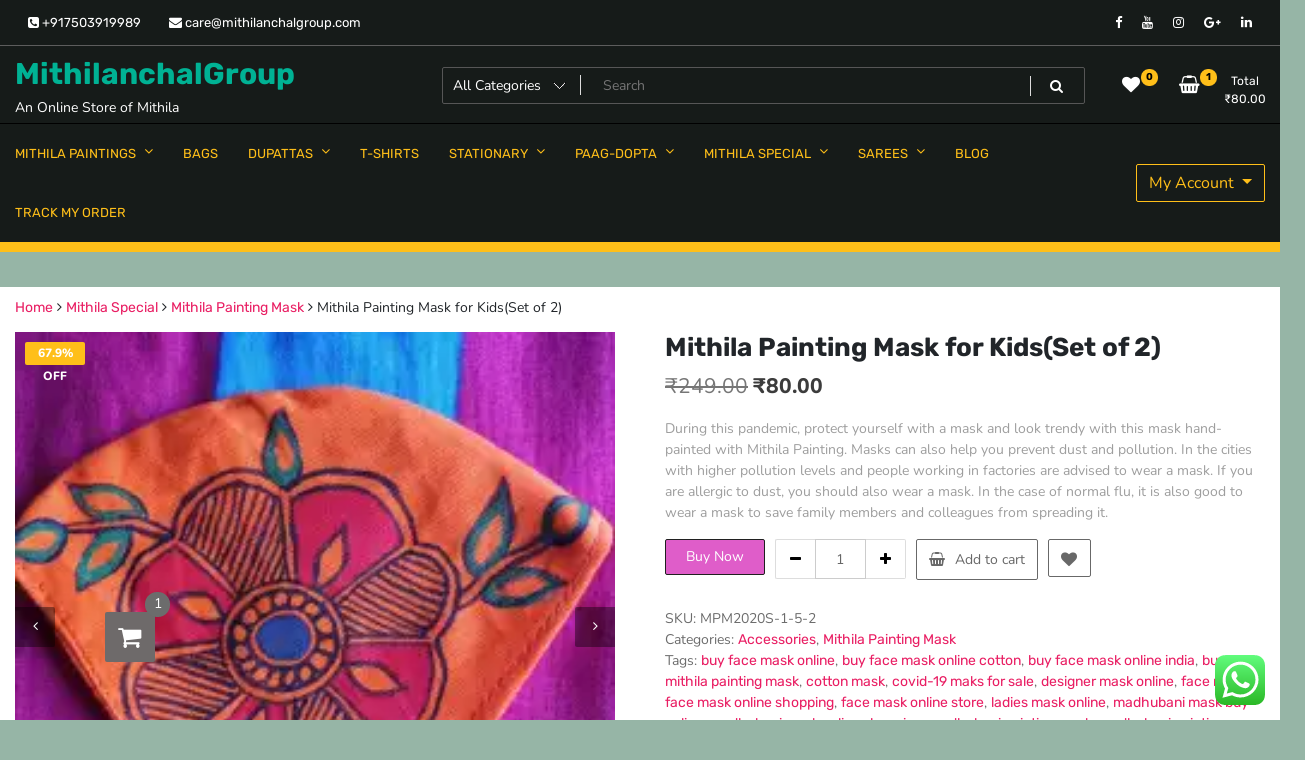

--- FILE ---
content_type: text/html; charset=UTF-8
request_url: https://mithilanchalgroup.com/product/mithila-painting-mask-for-kidsset-of-2-2/
body_size: 42474
content:
<!doctype html>
<html dir="ltr" lang="en-US" prefix="og: https://ogp.me/ns#">
<head>
	<meta charset="UTF-8">
	<meta name="viewport" content="width=device-width, initial-scale=1">
	<link rel="profile" href="https://gmpg.org/xfn/11">

	<title>Buy Mithila Painting Mask for Kids(Set of 2) - MithilanchalGroup</title>

		<!-- All in One SEO 4.9.3 - aioseo.com -->
	<meta name="description" content="During this pandemic, protect yourself with a mask and look trendy with this mask hand-painted with Mithila Painting. Masks can also help you prevent dust and pollution. In the cities with higher pollution levels and people working in factories are advised to wear a mask. If you are allergic to dust, you should also wear a mask. In the case of normal flu, it is also good to wear a mask to save family members and colleagues from spreading it." />
	<meta name="robots" content="max-image-preview:large" />
	<link rel="canonical" href="https://mithilanchalgroup.com/product/mithila-painting-mask-for-kidsset-of-2-2/" />
	<meta name="generator" content="All in One SEO (AIOSEO) 4.9.3" />
		<meta property="og:locale" content="en_US" />
		<meta property="og:site_name" content="MithilanchalGroup - An Online Store of Mithila" />
		<meta property="og:type" content="product" />
		<meta property="og:title" content="Buy Mithila Painting Mask for Kids(Set of 2) - MithilanchalGroup" />
		<meta property="og:description" content="During this pandemic, protect yourself with a mask and look trendy with this mask hand-painted with Mithila Painting. Masks can also help you prevent dust and pollution. In the cities with higher pollution levels and people working in factories are advised to wear a mask. If you are allergic to dust, you should also wear a mask. In the case of normal flu, it is also good to wear a mask to save family members and colleagues from spreading it." />
		<meta property="og:url" content="https://mithilanchalgroup.com/product/mithila-painting-mask-for-kidsset-of-2-2/" />
		<meta property="og:image" content="https://mithilanchalgroup.com/wp-content/uploads/2021/06/WhatsApp-Image-2021-04-16-at-10.33.52-AM.jpeg" />
		<meta property="og:image:secure_url" content="https://mithilanchalgroup.com/wp-content/uploads/2021/06/WhatsApp-Image-2021-04-16-at-10.33.52-AM.jpeg" />
		<meta property="og:image:width" content="720" />
		<meta property="og:image:height" content="1280" />
		<meta name="twitter:card" content="summary_large_image" />
		<meta name="twitter:site" content="@mishraawadhesh" />
		<meta name="twitter:title" content="Buy Mithila Painting Mask for Kids(Set of 2) - MithilanchalGroup" />
		<meta name="twitter:description" content="During this pandemic, protect yourself with a mask and look trendy with this mask hand-painted with Mithila Painting. Masks can also help you prevent dust and pollution. In the cities with higher pollution levels and people working in factories are advised to wear a mask. If you are allergic to dust, you should also wear a mask. In the case of normal flu, it is also good to wear a mask to save family members and colleagues from spreading it." />
		<meta name="twitter:image" content="https://mithilanchalgroup.com/wp-content/uploads/2021/06/WhatsApp-Image-2021-04-16-at-10.33.52-AM.jpeg" />
		<script type="application/ld+json" class="aioseo-schema">
			{"@context":"https:\/\/schema.org","@graph":[{"@type":"BreadcrumbList","@id":"https:\/\/mithilanchalgroup.com\/product\/mithila-painting-mask-for-kidsset-of-2-2\/#breadcrumblist","itemListElement":[{"@type":"ListItem","@id":"https:\/\/mithilanchalgroup.com#listItem","position":1,"name":"Home","item":"https:\/\/mithilanchalgroup.com","nextItem":{"@type":"ListItem","@id":"https:\/\/mithilanchalgroup.com\/shop\/#listItem","name":"Shop"}},{"@type":"ListItem","@id":"https:\/\/mithilanchalgroup.com\/shop\/#listItem","position":2,"name":"Shop","item":"https:\/\/mithilanchalgroup.com\/shop\/","nextItem":{"@type":"ListItem","@id":"https:\/\/mithilanchalgroup.com\/product-category\/mithila-special\/#listItem","name":"Mithila Special"},"previousItem":{"@type":"ListItem","@id":"https:\/\/mithilanchalgroup.com#listItem","name":"Home"}},{"@type":"ListItem","@id":"https:\/\/mithilanchalgroup.com\/product-category\/mithila-special\/#listItem","position":3,"name":"Mithila Special","item":"https:\/\/mithilanchalgroup.com\/product-category\/mithila-special\/","nextItem":{"@type":"ListItem","@id":"https:\/\/mithilanchalgroup.com\/product-category\/mithila-special\/mithila-painting-mask\/#listItem","name":"Mithila Painting Mask"},"previousItem":{"@type":"ListItem","@id":"https:\/\/mithilanchalgroup.com\/shop\/#listItem","name":"Shop"}},{"@type":"ListItem","@id":"https:\/\/mithilanchalgroup.com\/product-category\/mithila-special\/mithila-painting-mask\/#listItem","position":4,"name":"Mithila Painting Mask","item":"https:\/\/mithilanchalgroup.com\/product-category\/mithila-special\/mithila-painting-mask\/","nextItem":{"@type":"ListItem","@id":"https:\/\/mithilanchalgroup.com\/product\/mithila-painting-mask-for-kidsset-of-2-2\/#listItem","name":"Mithila Painting Mask for Kids(Set of 2)"},"previousItem":{"@type":"ListItem","@id":"https:\/\/mithilanchalgroup.com\/product-category\/mithila-special\/#listItem","name":"Mithila Special"}},{"@type":"ListItem","@id":"https:\/\/mithilanchalgroup.com\/product\/mithila-painting-mask-for-kidsset-of-2-2\/#listItem","position":5,"name":"Mithila Painting Mask for Kids(Set of 2)","previousItem":{"@type":"ListItem","@id":"https:\/\/mithilanchalgroup.com\/product-category\/mithila-special\/mithila-painting-mask\/#listItem","name":"Mithila Painting Mask"}}]},{"@type":"ItemPage","@id":"https:\/\/mithilanchalgroup.com\/product\/mithila-painting-mask-for-kidsset-of-2-2\/#itempage","url":"https:\/\/mithilanchalgroup.com\/product\/mithila-painting-mask-for-kidsset-of-2-2\/","name":"Buy Mithila Painting Mask for Kids(Set of 2) - MithilanchalGroup","description":"During this pandemic, protect yourself with a mask and look trendy with this mask hand-painted with Mithila Painting. Masks can also help you prevent dust and pollution. In the cities with higher pollution levels and people working in factories are advised to wear a mask. If you are allergic to dust, you should also wear a mask. In the case of normal flu, it is also good to wear a mask to save family members and colleagues from spreading it.","inLanguage":"en-US","isPartOf":{"@id":"https:\/\/mithilanchalgroup.com\/#website"},"breadcrumb":{"@id":"https:\/\/mithilanchalgroup.com\/product\/mithila-painting-mask-for-kidsset-of-2-2\/#breadcrumblist"},"image":{"@type":"ImageObject","url":"https:\/\/i0.wp.com\/mithilanchalgroup.com\/wp-content\/uploads\/2021\/06\/WhatsApp-Image-2021-04-16-at-10.33.52-AM.jpeg?fit=720%2C1280&ssl=1","@id":"https:\/\/mithilanchalgroup.com\/product\/mithila-painting-mask-for-kidsset-of-2-2\/#mainImage","width":720,"height":1280,"caption":"Mithila Painting Mask for Kids"},"primaryImageOfPage":{"@id":"https:\/\/mithilanchalgroup.com\/product\/mithila-painting-mask-for-kidsset-of-2-2\/#mainImage"},"datePublished":"2021-06-08T04:41:53+05:30","dateModified":"2024-11-06T21:58:44+05:30"},{"@type":"Organization","@id":"https:\/\/mithilanchalgroup.com\/#organization","name":"MithilanchalGroup","description":"An Online Store of Mithila","url":"https:\/\/mithilanchalgroup.com\/","telephone":"+917503919989","logo":{"@type":"ImageObject","url":"https:\/\/i0.wp.com\/mithilanchalgroup.com\/wp-content\/uploads\/2023\/06\/logo.png?fit=250%2C248&ssl=1","@id":"https:\/\/mithilanchalgroup.com\/product\/mithila-painting-mask-for-kidsset-of-2-2\/#organizationLogo","width":250,"height":248,"caption":"mithilanchalgroup"},"image":{"@id":"https:\/\/mithilanchalgroup.com\/product\/mithila-painting-mask-for-kidsset-of-2-2\/#organizationLogo"},"sameAs":["https:\/\/www.facebook.com\/mithilanchalgroup\/","https:\/\/twitter.com\/mishraawadhesh?lang=en","https:\/\/www.instagram.com\/mithilanchalgroup\/?hl=en","https:\/\/in.pinterest.com\/mithilanchalgrp\/","https:\/\/www.youtube.com\/channel\/UC7MhfkY3YW92hU8HBfgGh0g","https:\/\/in.linkedin.com\/company\/mithilanchalgroup"]},{"@type":"WebSite","@id":"https:\/\/mithilanchalgroup.com\/#website","url":"https:\/\/mithilanchalgroup.com\/","name":"MithilanchalGroup","description":"An Online Store of Mithila","inLanguage":"en-US","publisher":{"@id":"https:\/\/mithilanchalgroup.com\/#organization"}}]}
		</script>
		<!-- All in One SEO -->

<script>window._wca = window._wca || [];</script>
<link rel='dns-prefetch' href='//www.googletagmanager.com' />
<link rel='dns-prefetch' href='//stats.wp.com' />
<link rel='dns-prefetch' href='//capi-automation.s3.us-east-2.amazonaws.com' />
<link rel='preconnect' href='//i0.wp.com' />
<link rel="alternate" type="application/rss+xml" title="MithilanchalGroup &raquo; Feed" href="https://mithilanchalgroup.com/feed/" />
<link rel="alternate" type="application/rss+xml" title="MithilanchalGroup &raquo; Comments Feed" href="https://mithilanchalgroup.com/comments/feed/" />
<link rel="alternate" type="application/rss+xml" title="MithilanchalGroup &raquo; Mithila Painting Mask for Kids(Set of 2) Comments Feed" href="https://mithilanchalgroup.com/product/mithila-painting-mask-for-kidsset-of-2-2/feed/" />
<link rel="alternate" title="oEmbed (JSON)" type="application/json+oembed" href="https://mithilanchalgroup.com/wp-json/oembed/1.0/embed?url=https%3A%2F%2Fmithilanchalgroup.com%2Fproduct%2Fmithila-painting-mask-for-kidsset-of-2-2%2F" />
<link rel="alternate" title="oEmbed (XML)" type="text/xml+oembed" href="https://mithilanchalgroup.com/wp-json/oembed/1.0/embed?url=https%3A%2F%2Fmithilanchalgroup.com%2Fproduct%2Fmithila-painting-mask-for-kidsset-of-2-2%2F&#038;format=xml" />
		<!-- This site uses the Google Analytics by MonsterInsights plugin v9.11.1 - Using Analytics tracking - https://www.monsterinsights.com/ -->
		<!-- Note: MonsterInsights is not currently configured on this site. The site owner needs to authenticate with Google Analytics in the MonsterInsights settings panel. -->
					<!-- No tracking code set -->
				<!-- / Google Analytics by MonsterInsights -->
		<link rel='stylesheet' id='all-css-3086ca326908dc6939b026e91b412913' href='https://mithilanchalgroup.com/wp-content/boost-cache/static/e83f6332b2.min.css' type='text/css' media='all' />
<style id='wqv-custom-inline-css'>

.mfp-bg.mfp-wqv,
.mfp-wrap.mfp-wqv {
	z-index: 999999;
}

.wqvp-fancybox-wrapper, .mfp-wqv~.fancybox-container {
	z-index: 9999999;
}
#wqv-quick-view-content .wqv-product-info .woocommerce-product-rating .star-rating::before{
	color: #dadada;
	opacity: 1;
}
#wqv-quick-view-content .wqv-product-info .woocommerce-product-rating .star-rating span:before{
	color: #ff9800;
}
#wqv-quick-view-content .wqv-product-info a.added_to_cart,
#wqv-quick-view-content .wqv-product-info .single_add_to_cart_button.button:not(.components-button):not(.customize-partial-edit-shortcut-button){
	color: #ffffff;
	background: #333333;
	padding: 0px 16px;
	line-height: 35px;
}
#wqv-quick-view-content .wqv-product-info a.added_to_cart:hover,
#wqv-quick-view-content .wqv-product-info .single_add_to_cart_button.button:not(.components-button):not(.customize-partial-edit-shortcut-button):hover {
	color: #ffffff;
	background: #1a1a1a;
}
#wqv-quick-view-content .wqv-product-info .single_add_to_cart_button.button:not(.components-button):not(.customize-partial-edit-shortcut-button){
	margin-right: 5px;
}
a#sp-wqv-view-button.button.sp-wqv-view-button,
#wps-slider-section .button.sp-wqv-view-button,
#wpsp-slider-section .button.sp-wqv-view-button {
	background: #1A79BF;
	color: #ffffff;
}
a#sp-wqv-view-button.button.sp-wqv-view-button:hover,
#wps-slider-section .button.sp-wqv-view-button:hover,
#wpsp-slider-section .button.sp-wqv-view-button:hover {
	background: #176AA6;
	color: #ffffff;
}
#wqv-quick-view-content.sp-wqv-content {
	background: #ffffff;
}

@media (min-width: 1023px) {
	#wqv-quick-view-content.sp-wqv-content {
		max-width: 876px;
		max-height: 438px;
	}
	#wqv-quick-view-content .wqv-product-images img,
	#wqv-quick-view-content .wqv-product-images img{
		max-height: 438px;
	}
	.wqv-product-info .wqv-product-content{
		height:100%;
		padding: 20px;
		overflow: auto;
		max-height: 438px;
		max-width: 876px;
		position: relative;
	}
}
.mfp-bg.mfp-wqv{
	background: rgba( 0, 0, 0, 0.8);
	opacity: 1;
}
.mfp-wqv #wqv-quick-view-content .mfp-close{
	width: 35px;
    height: 35px;
    opacity: 1;
    cursor: pointer;
    top: 0px;
    right: 0;
    position: absolute;
    background: transparent;
    font-size: 0;
}

.mfp-wqv #wqv-quick-view-content .mfp-close:before{
	color: #9a9a9a;
	font-size: 18px;
    transition: .2s;
    margin-top: 8px;
}
.wqv-product-info{
	padding: 20px;

}
.mfp-preloader{
	color: #ffffff;
}
.mfp-wqv #wqv-quick-view-content .mfp-close:hover {
    background: #F95600;
    font-size: 0;
    border-radius: 0px;
}
.mfp-wqv #wqv-quick-view-content .mfp-close:hover:before{
	color: #ffffff;
}
#sp-wqv-view-button.sp-wqv-view-button.button i:before{
	font-size: 14px;
}
a#sp-wqv-view-button.button.sp-wqv-view-button,
	#wps-slider-section .button.sp-wqv-view-button,
	#wpsp-slider-section .button.sp-wqv-view-button {
		padding: 9px 16px;
	}@media all and (max-width: 480px){
		#sp-wqv-view-button.sp-wqv-view-button.button{
		 display: none !important;
	   }
	  }@media all and (min-width: 481px) and (max-width: 768px) {
		#sp-wqv-view-button.sp-wqv-view-button.button{
		  display: none !important;
		}
	  }
/*# sourceURL=wqv-custom-inline-css */
</style>
<style id='woocommerce-layout-inline-css'>

	.infinite-scroll .woocommerce-pagination {
		display: none;
	}
/*# sourceURL=woocommerce-layout-inline-css */
</style>
<style id='newstore-style-inline-css'>

			main#main.site-main:not(.wc-site-main){
				-ms-flex: 0 0 100%;
			    flex: 0 0 100%;
			    max-width: 100%;
			}
			aside#secondary.sidebar-widget-area.widget-area:not(.woocommerce-widget-area){
				-ms-flex: 0 0 0%;
			    flex: 0 0 0%;
			    max-width: 0%;	
			}
		
		@media (min-width:1200px){
			.container{
				max-width:1300px !important;
			}
		}
		@media (min-width:1400px){
			.container{
				max-width:1500px !important;
			}
		}
			a{ color: #e91e63; }
		
			.entry-title.post-title a:hover { color: #a9810b !important; }
		
			.post-meta-item:hover i, .post-meta-item:hover a { color: #a9810b !important; }
		
/*# sourceURL=newstore-style-inline-css */
</style>
<style id='buy-now-woo-inline-css'>
.wsb-button {background-color: #df5dc9 !important;}
/*# sourceURL=buy-now-woo-inline-css */
</style>
<link rel='stylesheet' id='only-screen-and-max-width-768px-css-ed925d20d9c30c744a459d659da18640' href='https://mithilanchalgroup.com/wp-content/boost-cache/static/bf8782c803.min.css' type='text/css' media='only screen and (max-width: 768px)' />
<style id='wp-img-auto-sizes-contain-inline-css'>
img:is([sizes=auto i],[sizes^="auto," i]){contain-intrinsic-size:3000px 1500px}
/*# sourceURL=wp-img-auto-sizes-contain-inline-css */
</style>
<style id='wp-emoji-styles-inline-css'>

	img.wp-smiley, img.emoji {
		display: inline !important;
		border: none !important;
		box-shadow: none !important;
		height: 1em !important;
		width: 1em !important;
		margin: 0 0.07em !important;
		vertical-align: -0.1em !important;
		background: none !important;
		padding: 0 !important;
	}
/*# sourceURL=wp-emoji-styles-inline-css */
</style>
<style id='classic-theme-styles-inline-css'>
/*! This file is auto-generated */
.wp-block-button__link{color:#fff;background-color:#32373c;border-radius:9999px;box-shadow:none;text-decoration:none;padding:calc(.667em + 2px) calc(1.333em + 2px);font-size:1.125em}.wp-block-file__button{background:#32373c;color:#fff;text-decoration:none}
/*# sourceURL=/wp-includes/css/classic-themes.min.css */
</style>
<style id='jetpack-sharing-buttons-style-inline-css'>
.jetpack-sharing-buttons__services-list{display:flex;flex-direction:row;flex-wrap:wrap;gap:0;list-style-type:none;margin:5px;padding:0}.jetpack-sharing-buttons__services-list.has-small-icon-size{font-size:12px}.jetpack-sharing-buttons__services-list.has-normal-icon-size{font-size:16px}.jetpack-sharing-buttons__services-list.has-large-icon-size{font-size:24px}.jetpack-sharing-buttons__services-list.has-huge-icon-size{font-size:36px}@media print{.jetpack-sharing-buttons__services-list{display:none!important}}.editor-styles-wrapper .wp-block-jetpack-sharing-buttons{gap:0;padding-inline-start:0}ul.jetpack-sharing-buttons__services-list.has-background{padding:1.25em 2.375em}
/*# sourceURL=https://mithilanchalgroup.com/wp-content/plugins/jetpack/_inc/blocks/sharing-buttons/view.css */
</style>
<style id='global-styles-inline-css'>
:root{--wp--preset--aspect-ratio--square: 1;--wp--preset--aspect-ratio--4-3: 4/3;--wp--preset--aspect-ratio--3-4: 3/4;--wp--preset--aspect-ratio--3-2: 3/2;--wp--preset--aspect-ratio--2-3: 2/3;--wp--preset--aspect-ratio--16-9: 16/9;--wp--preset--aspect-ratio--9-16: 9/16;--wp--preset--color--black: #000000;--wp--preset--color--cyan-bluish-gray: #abb8c3;--wp--preset--color--white: #ffffff;--wp--preset--color--pale-pink: #f78da7;--wp--preset--color--vivid-red: #cf2e2e;--wp--preset--color--luminous-vivid-orange: #ff6900;--wp--preset--color--luminous-vivid-amber: #fcb900;--wp--preset--color--light-green-cyan: #7bdcb5;--wp--preset--color--vivid-green-cyan: #00d084;--wp--preset--color--pale-cyan-blue: #8ed1fc;--wp--preset--color--vivid-cyan-blue: #0693e3;--wp--preset--color--vivid-purple: #9b51e0;--wp--preset--gradient--vivid-cyan-blue-to-vivid-purple: linear-gradient(135deg,rgb(6,147,227) 0%,rgb(155,81,224) 100%);--wp--preset--gradient--light-green-cyan-to-vivid-green-cyan: linear-gradient(135deg,rgb(122,220,180) 0%,rgb(0,208,130) 100%);--wp--preset--gradient--luminous-vivid-amber-to-luminous-vivid-orange: linear-gradient(135deg,rgb(252,185,0) 0%,rgb(255,105,0) 100%);--wp--preset--gradient--luminous-vivid-orange-to-vivid-red: linear-gradient(135deg,rgb(255,105,0) 0%,rgb(207,46,46) 100%);--wp--preset--gradient--very-light-gray-to-cyan-bluish-gray: linear-gradient(135deg,rgb(238,238,238) 0%,rgb(169,184,195) 100%);--wp--preset--gradient--cool-to-warm-spectrum: linear-gradient(135deg,rgb(74,234,220) 0%,rgb(151,120,209) 20%,rgb(207,42,186) 40%,rgb(238,44,130) 60%,rgb(251,105,98) 80%,rgb(254,248,76) 100%);--wp--preset--gradient--blush-light-purple: linear-gradient(135deg,rgb(255,206,236) 0%,rgb(152,150,240) 100%);--wp--preset--gradient--blush-bordeaux: linear-gradient(135deg,rgb(254,205,165) 0%,rgb(254,45,45) 50%,rgb(107,0,62) 100%);--wp--preset--gradient--luminous-dusk: linear-gradient(135deg,rgb(255,203,112) 0%,rgb(199,81,192) 50%,rgb(65,88,208) 100%);--wp--preset--gradient--pale-ocean: linear-gradient(135deg,rgb(255,245,203) 0%,rgb(182,227,212) 50%,rgb(51,167,181) 100%);--wp--preset--gradient--electric-grass: linear-gradient(135deg,rgb(202,248,128) 0%,rgb(113,206,126) 100%);--wp--preset--gradient--midnight: linear-gradient(135deg,rgb(2,3,129) 0%,rgb(40,116,252) 100%);--wp--preset--font-size--small: 13px;--wp--preset--font-size--medium: 20px;--wp--preset--font-size--large: 36px;--wp--preset--font-size--x-large: 42px;--wp--preset--spacing--20: 0.44rem;--wp--preset--spacing--30: 0.67rem;--wp--preset--spacing--40: 1rem;--wp--preset--spacing--50: 1.5rem;--wp--preset--spacing--60: 2.25rem;--wp--preset--spacing--70: 3.38rem;--wp--preset--spacing--80: 5.06rem;--wp--preset--shadow--natural: 6px 6px 9px rgba(0, 0, 0, 0.2);--wp--preset--shadow--deep: 12px 12px 50px rgba(0, 0, 0, 0.4);--wp--preset--shadow--sharp: 6px 6px 0px rgba(0, 0, 0, 0.2);--wp--preset--shadow--outlined: 6px 6px 0px -3px rgb(255, 255, 255), 6px 6px rgb(0, 0, 0);--wp--preset--shadow--crisp: 6px 6px 0px rgb(0, 0, 0);}:where(.is-layout-flex){gap: 0.5em;}:where(.is-layout-grid){gap: 0.5em;}body .is-layout-flex{display: flex;}.is-layout-flex{flex-wrap: wrap;align-items: center;}.is-layout-flex > :is(*, div){margin: 0;}body .is-layout-grid{display: grid;}.is-layout-grid > :is(*, div){margin: 0;}:where(.wp-block-columns.is-layout-flex){gap: 2em;}:where(.wp-block-columns.is-layout-grid){gap: 2em;}:where(.wp-block-post-template.is-layout-flex){gap: 1.25em;}:where(.wp-block-post-template.is-layout-grid){gap: 1.25em;}.has-black-color{color: var(--wp--preset--color--black) !important;}.has-cyan-bluish-gray-color{color: var(--wp--preset--color--cyan-bluish-gray) !important;}.has-white-color{color: var(--wp--preset--color--white) !important;}.has-pale-pink-color{color: var(--wp--preset--color--pale-pink) !important;}.has-vivid-red-color{color: var(--wp--preset--color--vivid-red) !important;}.has-luminous-vivid-orange-color{color: var(--wp--preset--color--luminous-vivid-orange) !important;}.has-luminous-vivid-amber-color{color: var(--wp--preset--color--luminous-vivid-amber) !important;}.has-light-green-cyan-color{color: var(--wp--preset--color--light-green-cyan) !important;}.has-vivid-green-cyan-color{color: var(--wp--preset--color--vivid-green-cyan) !important;}.has-pale-cyan-blue-color{color: var(--wp--preset--color--pale-cyan-blue) !important;}.has-vivid-cyan-blue-color{color: var(--wp--preset--color--vivid-cyan-blue) !important;}.has-vivid-purple-color{color: var(--wp--preset--color--vivid-purple) !important;}.has-black-background-color{background-color: var(--wp--preset--color--black) !important;}.has-cyan-bluish-gray-background-color{background-color: var(--wp--preset--color--cyan-bluish-gray) !important;}.has-white-background-color{background-color: var(--wp--preset--color--white) !important;}.has-pale-pink-background-color{background-color: var(--wp--preset--color--pale-pink) !important;}.has-vivid-red-background-color{background-color: var(--wp--preset--color--vivid-red) !important;}.has-luminous-vivid-orange-background-color{background-color: var(--wp--preset--color--luminous-vivid-orange) !important;}.has-luminous-vivid-amber-background-color{background-color: var(--wp--preset--color--luminous-vivid-amber) !important;}.has-light-green-cyan-background-color{background-color: var(--wp--preset--color--light-green-cyan) !important;}.has-vivid-green-cyan-background-color{background-color: var(--wp--preset--color--vivid-green-cyan) !important;}.has-pale-cyan-blue-background-color{background-color: var(--wp--preset--color--pale-cyan-blue) !important;}.has-vivid-cyan-blue-background-color{background-color: var(--wp--preset--color--vivid-cyan-blue) !important;}.has-vivid-purple-background-color{background-color: var(--wp--preset--color--vivid-purple) !important;}.has-black-border-color{border-color: var(--wp--preset--color--black) !important;}.has-cyan-bluish-gray-border-color{border-color: var(--wp--preset--color--cyan-bluish-gray) !important;}.has-white-border-color{border-color: var(--wp--preset--color--white) !important;}.has-pale-pink-border-color{border-color: var(--wp--preset--color--pale-pink) !important;}.has-vivid-red-border-color{border-color: var(--wp--preset--color--vivid-red) !important;}.has-luminous-vivid-orange-border-color{border-color: var(--wp--preset--color--luminous-vivid-orange) !important;}.has-luminous-vivid-amber-border-color{border-color: var(--wp--preset--color--luminous-vivid-amber) !important;}.has-light-green-cyan-border-color{border-color: var(--wp--preset--color--light-green-cyan) !important;}.has-vivid-green-cyan-border-color{border-color: var(--wp--preset--color--vivid-green-cyan) !important;}.has-pale-cyan-blue-border-color{border-color: var(--wp--preset--color--pale-cyan-blue) !important;}.has-vivid-cyan-blue-border-color{border-color: var(--wp--preset--color--vivid-cyan-blue) !important;}.has-vivid-purple-border-color{border-color: var(--wp--preset--color--vivid-purple) !important;}.has-vivid-cyan-blue-to-vivid-purple-gradient-background{background: var(--wp--preset--gradient--vivid-cyan-blue-to-vivid-purple) !important;}.has-light-green-cyan-to-vivid-green-cyan-gradient-background{background: var(--wp--preset--gradient--light-green-cyan-to-vivid-green-cyan) !important;}.has-luminous-vivid-amber-to-luminous-vivid-orange-gradient-background{background: var(--wp--preset--gradient--luminous-vivid-amber-to-luminous-vivid-orange) !important;}.has-luminous-vivid-orange-to-vivid-red-gradient-background{background: var(--wp--preset--gradient--luminous-vivid-orange-to-vivid-red) !important;}.has-very-light-gray-to-cyan-bluish-gray-gradient-background{background: var(--wp--preset--gradient--very-light-gray-to-cyan-bluish-gray) !important;}.has-cool-to-warm-spectrum-gradient-background{background: var(--wp--preset--gradient--cool-to-warm-spectrum) !important;}.has-blush-light-purple-gradient-background{background: var(--wp--preset--gradient--blush-light-purple) !important;}.has-blush-bordeaux-gradient-background{background: var(--wp--preset--gradient--blush-bordeaux) !important;}.has-luminous-dusk-gradient-background{background: var(--wp--preset--gradient--luminous-dusk) !important;}.has-pale-ocean-gradient-background{background: var(--wp--preset--gradient--pale-ocean) !important;}.has-electric-grass-gradient-background{background: var(--wp--preset--gradient--electric-grass) !important;}.has-midnight-gradient-background{background: var(--wp--preset--gradient--midnight) !important;}.has-small-font-size{font-size: var(--wp--preset--font-size--small) !important;}.has-medium-font-size{font-size: var(--wp--preset--font-size--medium) !important;}.has-large-font-size{font-size: var(--wp--preset--font-size--large) !important;}.has-x-large-font-size{font-size: var(--wp--preset--font-size--x-large) !important;}
:where(.wp-block-post-template.is-layout-flex){gap: 1.25em;}:where(.wp-block-post-template.is-layout-grid){gap: 1.25em;}
:where(.wp-block-term-template.is-layout-flex){gap: 1.25em;}:where(.wp-block-term-template.is-layout-grid){gap: 1.25em;}
:where(.wp-block-columns.is-layout-flex){gap: 2em;}:where(.wp-block-columns.is-layout-grid){gap: 2em;}
:root :where(.wp-block-pullquote){font-size: 1.5em;line-height: 1.6;}
/*# sourceURL=global-styles-inline-css */
</style>
<style id='woocommerce-inline-inline-css'>
.woocommerce form .form-row .required { visibility: visible; }
/*# sourceURL=woocommerce-inline-inline-css */
</style>
<script type="text/template" id="tmpl-variation-template">
	<div class="woocommerce-variation-description">{{{ data.variation.variation_description }}}</div>
	<div class="woocommerce-variation-price">{{{ data.variation.price_html }}}</div>
	<div class="woocommerce-variation-availability">{{{ data.variation.availability_html }}}</div>
</script>
<script type="text/template" id="tmpl-unavailable-variation-template">
	<p role="alert">Sorry, this product is unavailable. Please choose a different combination.</p>
</script>
<script id="woocommerce-google-analytics-integration-gtag-js-after">
/* Google Analytics for WooCommerce (gtag.js) */
					window.dataLayer = window.dataLayer || [];
					function gtag(){dataLayer.push(arguments);}
					// Set up default consent state.
					for ( const mode of [{"analytics_storage":"denied","ad_storage":"denied","ad_user_data":"denied","ad_personalization":"denied","region":["AT","BE","BG","HR","CY","CZ","DK","EE","FI","FR","DE","GR","HU","IS","IE","IT","LV","LI","LT","LU","MT","NL","NO","PL","PT","RO","SK","SI","ES","SE","GB","CH"]}] || [] ) {
						gtag( "consent", "default", { "wait_for_update": 500, ...mode } );
					}
					gtag("js", new Date());
					gtag("set", "developer_id.dOGY3NW", true);
					gtag("config", "UA-117578028-1", {"track_404":true,"allow_google_signals":true,"logged_in":false,"linker":{"domains":[],"allow_incoming":false},"custom_map":{"dimension1":"logged_in"}});
//# sourceURL=woocommerce-google-analytics-integration-gtag-js-after
</script>
<script src="https://mithilanchalgroup.com/wp-includes/js/jquery/jquery.min.js?ver=3.7.1" id="jquery-core-js"></script>
<script type='text/javascript' src='https://mithilanchalgroup.com/wp-includes/js/jquery/jquery-migrate.min.js?m=1739301578'></script>
<script src="https://mithilanchalgroup.com/wp-includes/js/underscore.min.js?ver=1.13.7" id="underscore-js"></script>
<script id="wp-util-js-extra">
var _wpUtilSettings = {"ajax":{"url":"/wp-admin/admin-ajax.php"}};
//# sourceURL=wp-util-js-extra
</script>
<script id="wc-add-to-cart-variation-js-extra">
var wc_add_to_cart_variation_params = {"wc_ajax_url":"/?wc-ajax=%%endpoint%%","i18n_no_matching_variations_text":"Sorry, no products matched your selection. Please choose a different combination.","i18n_make_a_selection_text":"Please select some product options before adding this product to your cart.","i18n_unavailable_text":"Sorry, this product is unavailable. Please choose a different combination.","i18n_reset_alert_text":"Your selection has been reset. Please select some product options before adding this product to your cart."};
//# sourceURL=wc-add-to-cart-variation-js-extra
</script>
<script id="tfwctool-script-js-extra">
var TFWC_TOOL = {"ajax_url":"https://mithilanchalgroup.com/wp-admin/admin-ajax.php","add_to_wishlist_action":"tfwctool_add_to_wishlist","remove_from_wishlist_action":"tfwctool_remove_from_wishlist","compare_cookie_name":"tfwc_tool_compare","wishlist_cookie_name":"tfwc_tool_wishilst","compare_cookie_expiration":"1771509478"};
//# sourceURL=tfwctool-script-js-extra
</script>
<script id="wc-add-to-cart-js-extra">
var wc_add_to_cart_params = {"ajax_url":"/wp-admin/admin-ajax.php","wc_ajax_url":"/?wc-ajax=%%endpoint%%","i18n_view_cart":"View cart","cart_url":"https://mithilanchalgroup.com/cart/","is_cart":"","cart_redirect_after_add":"yes"};
//# sourceURL=wc-add-to-cart-js-extra
</script>
<script id="wc-single-product-js-extra">
var wc_single_product_params = {"i18n_required_rating_text":"Please select a rating","i18n_rating_options":["1 of 5 stars","2 of 5 stars","3 of 5 stars","4 of 5 stars","5 of 5 stars"],"i18n_product_gallery_trigger_text":"View full-screen image gallery","review_rating_required":"yes","flexslider":{"rtl":false,"animation":"slide","smoothHeight":true,"directionNav":false,"controlNav":"thumbnails","slideshow":false,"animationSpeed":500,"animationLoop":false,"allowOneSlide":false},"zoom_enabled":"","zoom_options":[],"photoswipe_enabled":"1","photoswipe_options":{"shareEl":false,"closeOnScroll":false,"history":false,"hideAnimationDuration":0,"showAnimationDuration":0},"flexslider_enabled":""};
//# sourceURL=wc-single-product-js-extra
</script>
<script id="woocommerce-js-extra">
var woocommerce_params = {"ajax_url":"/wp-admin/admin-ajax.php","wc_ajax_url":"/?wc-ajax=%%endpoint%%","i18n_password_show":"Show password","i18n_password_hide":"Hide password"};
//# sourceURL=woocommerce-js-extra
</script>
<script id="kk-script-js-extra">
var fetchCartItems = {"ajax_url":"https://mithilanchalgroup.com/wp-admin/admin-ajax.php","action":"kk_wc_fetchcartitems","nonce":"aa93f80694","currency":"INR"};
//# sourceURL=kk-script-js-extra
</script>
<script id="newstore-custom-script-js-extra">
var newstore_script_obj = {"rtl":"","sticky_header":"1"};
//# sourceURL=newstore-custom-script-js-extra
</script>
<script type='text/javascript' src='https://mithilanchalgroup.com/wp-content/boost-cache/static/6372d8812d.min.js'></script>
<script src="https://stats.wp.com/s-202604.js" id="woocommerce-analytics-js" defer data-wp-strategy="defer"></script>
<link rel="https://api.w.org/" href="https://mithilanchalgroup.com/wp-json/" /><link rel="alternate" title="JSON" type="application/json" href="https://mithilanchalgroup.com/wp-json/wp/v2/product/1877" /><link rel="EditURI" type="application/rsd+xml" title="RSD" href="https://mithilanchalgroup.com/xmlrpc.php?rsd" />
<link rel='shortlink' href='https://mithilanchalgroup.com/?p=1877' />
<!-- Hotjar Tracking Code for https://www.mithilanchalgroup.com -->
<script>
    (function(h,o,t,j,a,r){
        h.hj=h.hj||function(){(h.hj.q=h.hj.q||[]).push(arguments)};
        h._hjSettings={hjid:2463271,hjsv:6};
        a=o.getElementsByTagName('head')[0];
        r=o.createElement('script');r.async=1;
        r.src=t+h._hjSettings.hjid+j+h._hjSettings.hjsv;
        a.appendChild(r);
    })(window,document,'https://static.hotjar.com/c/hotjar-','.js?sv=');
</script>
<meta name="ti-site-data" content="eyJyIjoiMToyITc6NiEzMDoyNCIsIm8iOiJodHRwczpcL1wvbWl0aGlsYW5jaGFsZ3JvdXAuY29tXC93cC1hZG1pblwvYWRtaW4tYWpheC5waHA/YWN0aW9uPXRpX29ubGluZV91c2Vyc19nb29nbGUmYW1wO3A9JTJGcHJvZHVjdCUyRm1pdGhpbGEtcGFpbnRpbmctbWFzay1mb3Ita2lkc3NldC1vZi0yLTIlMkYmYW1wO193cG5vbmNlPTU4MDhlYmI3MjYifQ==" />        <style>
            .paytm_response{padding:15px; margin-bottom: 20px; border: 1px solid transparent; border-radius: 4px; text-align: center;}
            .paytm_response.error-box{color: #a94442; background-color: #f2dede; border-color: #ebccd1;}
            .paytm_response.success-box{color: #155724; background-color: #d4edda; border-color: #c3e6cb;}
        </style>
        	<style>img#wpstats{display:none}</style>
		
<script type="text/javascript">
	var swPostRegister = function() {
		sw.track('ViewContent',
			{
				content_type: 'product',
				content_ids: ["1877"],
				content_name: "Mithila Painting Mask for Kids(Set of 2)",
				content_category: "172,994"
			}
		);

		sw.gEvent('view_item',
			{
				items: [
					{
						"id": "1877",
						"name": "Mithila Painting Mask for Kids(Set of 2)",
						"category": "172,994",
						"google_business_vertical": "retail"
					}
				]
			}
		);

		sw.gEvent('page_view',
			{
				"ecomm_prodid": "1877"
			}
		);

		sw.register_product_view(
			{
				"id": "1877",
				"category": "172,994"
			}
		);
	};
</script>

<script type="text/javascript">
	var _swaMa=["1100362010"];"undefined"==typeof sw&&!function(e,s,a){function t(){for(;o[0]&&"loaded"==o[0][d];)i=o.shift(),i[w]=!c.parentNode.insertBefore(i,c)}for(var r,n,i,o=[],c=e.scripts[0],w="onreadystatechange",d="readyState";r=a.shift();)n=e.createElement(s),"async"in c?(n.async=!1,e.head.appendChild(n)):c[d]?(o.push(n),n[w]=t):e.write("<"+s+' src="'+r+'" defer></'+s+">"),n.src=r}(document,"script",["//analytics.sitewit.com/v3/"+_swaMa[0]+"/sw.js"]);
</script>
	<noscript><style>.woocommerce-product-gallery{ opacity: 1 !important; }</style></noscript>
	<meta name="generator" content="Elementor 3.34.1; features: additional_custom_breakpoints; settings: css_print_method-external, google_font-enabled, font_display-auto">

<!-- Meta Pixel Code -->
<script type='text/javascript'>
!function(f,b,e,v,n,t,s){if(f.fbq)return;n=f.fbq=function(){n.callMethod?
n.callMethod.apply(n,arguments):n.queue.push(arguments)};if(!f._fbq)f._fbq=n;
n.push=n;n.loaded=!0;n.version='2.0';n.queue=[];t=b.createElement(e);t.async=!0;
t.src=v;s=b.getElementsByTagName(e)[0];s.parentNode.insertBefore(t,s)}(window,
document,'script','https://connect.facebook.net/en_US/fbevents.js');
</script>
<!-- End Meta Pixel Code -->
<script type='text/javascript'>var url = window.location.origin + '?ob=open-bridge';
            fbq('set', 'openbridge', '376823942977258', url);
fbq('init', '376823942977258', {}, {
    "agent": "wordpress-6.9-4.1.5"
})</script><script type='text/javascript'>
    fbq('track', 'PageView', []);
  </script>        <style type="text/css">
            .wdp_bulk_table_content .wdp_pricing_table_caption { color: #6d6d6d ! important} .wdp_bulk_table_content table thead td { color: #6d6d6d ! important} .wdp_bulk_table_content table thead td { background-color: #efefef ! important} .wdp_bulk_table_content table thead td { higlight_background_color-color: #efefef ! important} .wdp_bulk_table_content table thead td { higlight_text_color: #6d6d6d ! important} .wdp_bulk_table_content table tbody td { color: #6d6d6d ! important} .wdp_bulk_table_content table tbody td { background-color: #ffffff ! important} .wdp_bulk_table_content .wdp_pricing_table_footer { color: #6d6d6d ! important}        </style>
        <script type="text/javascript" src="//script.crazyegg.com/pages/scripts/0075/7525.js" async="async" ></script>			<script  type="text/javascript">
				!function(f,b,e,v,n,t,s){if(f.fbq)return;n=f.fbq=function(){n.callMethod?
					n.callMethod.apply(n,arguments):n.queue.push(arguments)};if(!f._fbq)f._fbq=n;
					n.push=n;n.loaded=!0;n.version='2.0';n.queue=[];t=b.createElement(e);t.async=!0;
					t.src=v;s=b.getElementsByTagName(e)[0];s.parentNode.insertBefore(t,s)}(window,
					document,'script','https://connect.facebook.net/en_US/fbevents.js');
			</script>
			<!-- WooCommerce Facebook Integration Begin -->
			<script  type="text/javascript">

				fbq('init', '376823942977258', {}, {
    "agent": "woocommerce_0-10.4.3-3.5.15"
});

				document.addEventListener( 'DOMContentLoaded', function() {
					// Insert placeholder for events injected when a product is added to the cart through AJAX.
					document.body.insertAdjacentHTML( 'beforeend', '<div class=\"wc-facebook-pixel-event-placeholder\"></div>' );
				}, false );

			</script>
			<!-- WooCommerce Facebook Integration End -->
						<style>
				.e-con.e-parent:nth-of-type(n+4):not(.e-lazyloaded):not(.e-no-lazyload),
				.e-con.e-parent:nth-of-type(n+4):not(.e-lazyloaded):not(.e-no-lazyload) * {
					background-image: none !important;
				}
				@media screen and (max-height: 1024px) {
					.e-con.e-parent:nth-of-type(n+3):not(.e-lazyloaded):not(.e-no-lazyload),
					.e-con.e-parent:nth-of-type(n+3):not(.e-lazyloaded):not(.e-no-lazyload) * {
						background-image: none !important;
					}
				}
				@media screen and (max-height: 640px) {
					.e-con.e-parent:nth-of-type(n+2):not(.e-lazyloaded):not(.e-no-lazyload),
					.e-con.e-parent:nth-of-type(n+2):not(.e-lazyloaded):not(.e-no-lazyload) * {
						background-image: none !important;
					}
				}
			</style>
					<style type="text/css">
					.site-title a,
			.site-description {
				color: #00b294;
			}
				</style>
		<style id="custom-background-css">
body.custom-background { background-color: #96b5a6; }
</style>
	<link rel="icon" href="https://i0.wp.com/mithilanchalgroup.com/wp-content/uploads/2020/07/cropped-rsz_logo_copy.jpg?fit=32%2C32&#038;ssl=1" sizes="32x32" />
<link rel="icon" href="https://i0.wp.com/mithilanchalgroup.com/wp-content/uploads/2020/07/cropped-rsz_logo_copy.jpg?fit=192%2C192&#038;ssl=1" sizes="192x192" />
<link rel="apple-touch-icon" href="https://i0.wp.com/mithilanchalgroup.com/wp-content/uploads/2020/07/cropped-rsz_logo_copy.jpg?fit=180%2C180&#038;ssl=1" />
<meta name="msapplication-TileImage" content="https://i0.wp.com/mithilanchalgroup.com/wp-content/uploads/2020/07/cropped-rsz_logo_copy.jpg?fit=270%2C270&#038;ssl=1" />
</head>

<body class="wp-singular product-template-default single single-product postid-1877 custom-background wp-theme-newstore wp-child-theme-newshop-ecommerce theme-newstore woocommerce woocommerce-page woocommerce-no-js buy-now-woo buy-now-woo--button-before-cart metaslider-plugin full woocommerce-active elementor-default elementor-kit-1098">

<!-- Meta Pixel Code -->
<noscript>
<img height="1" width="1" style="display:none" alt="fbpx"
src="https://www.facebook.com/tr?id=376823942977258&ev=PageView&noscript=1" />
</noscript>
<!-- End Meta Pixel Code -->
<div id="page" class="site">
	<a class="skip-link screen-reader-text" href="#content">Skip to content</a>

	<header id="masthead" class="site-header">
  	<div class="header-topbar">
		<div class="container">
			<div class="row">
				<div class="col-md-6 text-small-center text-left">    <span class="contact-item contact-mobile"><span class="contact-link"><a href="tel:+917503919989"><i class="fa fa-phone-square"></i> +917503919989</a></span></span>
            <span class="contact-item contact-email"><span class="contact-link"><a href="mailto:care@mithilanchalgroup.com"><i class="fa fa-envelope"></i> care@mithilanchalgroup.com</a></span></span>
        </div>
				<div class="col-md-6 text-small-center text-right">
										    <ul class="header-topbar-links">
        	            	            <li><a href="https://www.facebook.com/watch/mithilanchalgroup/"  target="_blank"><i class="fa fa-facebook"></i></a></li>
	                    	            	            <li><a href="https://www.youtube.com/@MithilanchalMadhubani"  target="_blank"><i class="fa fa-youtube"></i></a></li>
	                    	            	            <li><a href="#"  target="_blank"><i class="fa fa-instagram"></i></a></li>
	                    	            	            <li><a href="#"  target="_blank"><i class="fa fa-google-plus"></i></a></li>
	                    	            	            <li><a href="https://www.linkedin.com/company/mithilanchalgroup"  target="_blank"><i class="fa fa-linkedin"></i></a></li>
	                        </ul>
    				</div>
			</div>
		</div>
	</div>
	<div class="header-middle">
		<div class="container">
		<div class="row align-items-center">
	<div class="header-branding col-md-4 col-sm-12 text-sm-center mx-auto">
		<div class="site-branding">
							<p class="site-title"><a href="https://mithilanchalgroup.com/" rel="home">MithilanchalGroup</a></p>
								<p class="site-description">An Online Store of Mithila</p>
					</div><!-- .site-branding -->
	</div>
	<div class="header-search-and-cart col-md-8 col-sm-12 sm-text-center mx-auto">
		<div class="row">
			<div class="col header-wcsearch-form-container mx-auto">
				<form role="search" method="get" class="search-form nestore-search-form d-block w-100" autocomplete="off" action="https://mithilanchalgroup.com/shop/">
	<div class="w-100 search-form-inner">
		<div class="search-form-cat-container">
		<select  name='product_cat' id='product_cat' class='search-form-categories'>
	<option value='0'>All Categories</option>
	<option class="level-0" value="uncategorized">Uncategorized</option>
	<option class="level-0" value="apparel">Apparel</option>
	<option class="level-0" value="men">Men</option>
	<option class="level-0" value="t-shirts">T-Shirts</option>
	<option class="level-0" value="wall-arts">Wall Arts</option>
	<option class="level-0" value="mithila-paintings">Mithila Paintings</option>
	<option class="level-0" value="mithila-painting-on-handmade-paper">Mithila Painting on Handmade Paper</option>
	<option class="level-0" value="mithila-painting-on-canvas">Mithila Painting on Canvas</option>
	<option class="level-0" value="women">Women</option>
	<option class="level-0" value="accessories">Accessories</option>
	<option class="level-0" value="tshirts">Tshirts</option>
	<option class="level-0" value="mug">Mug</option>
	<option class="level-0" value="mithila-special">Mithila Special</option>
	<option class="level-0" value="janeu">Janeu</option>
	<option class="level-0" value="paag">Paag</option>
	<option class="level-0" value="greeting-cards">Greeting Cards</option>
	<option class="level-0" value="bags">Bags</option>
	<option class="level-0" value="sikki-wall-art">Sikki Wall Art</option>
	<option class="level-0" value="offer-products">Offer Products</option>
	<option class="level-0" value="rakhi-sikki">Sikki Rakhi</option>
	<option class="level-0" value="diary">Diary</option>
	<option class="level-0" value="stationary">Stationary</option>
	<option class="level-0" value="pen-holder">Pen Holder</option>
	<option class="level-0" value="mithila-painting-mask">Mithila Painting Mask</option>
	<option class="level-0" value="panchang">Panchang</option>
	<option class="level-0" value="dupattas">Dupattas</option>
	<option class="level-0" value="madhubani-handpainted-dupattas">Madhubani Handpainted Dupattas</option>
	<option class="level-0" value="pichwai-handpainted-dupattas">Pichwai Handpainted Dupattas</option>
	<option class="level-0" value="kalamkari-handpainted-dupattas">Kalamkari Handpainted Dupattas</option>
	<option class="level-0" value="sarees">Sarees</option>
	<option class="level-0" value="madhubani-hand-painted-sarees">Madhubani Hand Painted Sarees</option>
	<option class="level-0" value="diorama-designs">Diorama Designs</option>
	<option class="level-0" value="kantha-stitch-hand-embroidered-dupattas">Kantha Stitch Hand Embroidered Dupattas</option>
	<option class="level-0" value="pattachitra-handpainted-dupattas">Pattachitra Handpainted Dupattas</option>
	<option class="level-0" value="hand-embroidered-dupattas">Hand Embroidered Dupattas</option>
	<option class="level-0" value="hand-painted-dupattas">Hand Painted Dupattas</option>
	<option class="level-0" value="handmade-earrings">Handmade Earrings</option>
	<option class="level-0" value="dopta">Dopta</option>
	<option class="level-0" value="stoles-scarfs">Stoles / Scarfs</option>
	<option class="level-0" value="kalamkari-hand-painted-stoles">Kalamkari Hand Painted Stoles</option>
	<option class="level-0" value="ajrakh-hand-block-printed-sarees">Ajrakh Hand Block Printed Sarees</option>
	<option class="level-0" value="hand-painted-sarees">Hand Painted Sarees</option>
	<option class="level-0" value="kalamkari-hand-painted-sarees">Kalamkari Hand Painted Sarees</option>
	<option class="level-0" value="palazzos-kantha-stitch-hand-embroidered">Palazzos &#8211; Kantha Stitch Hand Embroidered</option>
	<option class="level-0" value="sattu">Sattu</option>
	<option class="level-0" value="dupattas-diorama-designs">Dupattas</option>
	<option class="level-0" value="madhubani-handpainted-dupattas-dupattas-diorama-designs">Madhubani Handpainted Dupattas</option>
	<option class="level-0" value="hand-painted-dupattas-dupattas-diorama-designs">Hand Painted Dupattas</option>
	<option class="level-0" value="pichwai-handpainted-dupattas-dupattas-diorama-designs">Pichwai Handpainted Dupattas</option>
	<option class="level-0" value="kalamkari-handpainted-dupattas-dupattas-diorama-designs">Kalamkari Handpainted Dupattas</option>
	<option class="level-0" value="pattachitra-handpainted-dupattas-dupattas-diorama-designs">Pattachitra Handpainted Dupattas</option>
	<option class="level-0" value="kantha-stitch-hand-embroidered-dupattas-dupattas-diorama-designs">Kantha Stitch Hand Embroidered Dupattas</option>
	<option class="level-0" value="hand-embroidered-dupattas-dupattas-diorama-designs">Hand Embroidered Dupattas</option>
	<option class="level-0" value="lambani-hand-embroidered-dupattas">Lambani Hand Embroidered Dupattas</option>
	<option class="level-0" value="kantha-stitch-hand-embroidered-stoles">Kantha Stitch Hand Embroidered Stoles</option>
	<option class="level-0" value="bags-2">Bags</option>
	<option class="level-0" value="dress-2">Dress</option>
	<option class="level-0" value="file-folders">File Folders</option>
	<option class="level-0" value="mithila-special-mithila-special">Mithila Special</option>
	<option class="level-0" value="bandi">Bandi</option>
	<option class="level-0" value="kids">Kids</option>
	<option class="level-0" value="mithila-marriage-products">Mithila Marriage Products</option>
	<option class="level-0" value="vivah">Vivah</option>
	<option class="level-0" value="sarees-sarees">Sarees</option>
	<option class="level-0" value="hand-embroidered-dupattas-2">Hand Embroidered Dupattas</option>
	<option class="level-0" value="kantha-stitch-hand-embroidered-dupattas-2">Kantha Stitch Hand Embroidered Dupattas</option>
	<option class="level-0" value="women-2">Women</option>
	<option class="level-0" value="hand-painted-dupattas-2">Hand Painted Dupattas</option>
	<option class="level-0" value="kalamkari-handpainted-dupattas-2">Kalamkari Handpainted Dupattas</option>
	<option class="level-0" value="gifts">Gifts</option>
	<option class="level-0" value="potlis">Potlis</option>
	<option class="level-0" value="cushion-covers">cushion covers</option>
	<option class="level-0" value="blouses">Blouses</option>
</select>
		</div>
		<input type="search" class="input-text main-input-search tfwctool-auto-ajaxsearch-input" placeholder="Search " value="" name="s" title="Search for:" autcomplete="false">
		<span class="search-spinner"><i class="fa fa-refresh fa-spin"></i></span>
		<input type="hidden" name="post_type" value="product">
		<button type="submit" class="main-search-submit" ><i class="fa fa-search"></i></button>
	</div>
</form>
			</div>
			<div class="header-cart-withlist-links-container text-right text-md-right text-sm-center mx-auto">
				<div class="header-cart-withlist-links-container-inner">
					<div class="header-wishlist-container">
								<a class="wishlist-link-contents" href="https://mithilanchalgroup.com/wishlist/">
			<div class="wishlist-link-contents-inner">
				<span class="icon"><i class="fa fa-heart"></i></span>
				<span class="count">0</span>
			</div>
		</a>
							</div>
					<div class="header-cart-container">
								<div id="site-header-cart" class="site-header-cart woocommerce">
			<div class="site-header-cart-inner">
						<a class="cart-link-contents" href="https://mithilanchalgroup.com/cart/">
			<div class="header-cart-top-link-left">
			<span class="icon"><i class="fa fa-shopping-basket"></i></span>
			<span class="count">1</span>
			</div>
			<div class="header-cart-top-link-right">
				<div class="label">Total</div>
				<div class="amount"><span class="woocommerce-Price-amount amount"><bdi><span class="woocommerce-Price-currencySymbol">&#8377;</span>80.00</bdi></span></div>
			</div>
		</a>
						<div class="header-cart-conetnts">
					<div class="header-cart-top">
										<div class="header-cart-top-left">1 item</div>
					<div class="header-cart-top-right"><a class="header-cart-top-link" href="https://mithilanchalgroup.com/cart/">View Cart</a></div>
					</div>
					<div class="header-cart-products">
						

	<ul class="woocommerce-mini-cart cart_list product_list_widget">
						<li class="woocommerce-mini-cart-item mini_cart_item">
					<div class="cart-item-data">
											<a href="https://mithilanchalgroup.com/product/pink-cotton-mithila-paag/?attribute_pa_color=pink">
							Mithila Paag | Cotton Mithila Paag | Pink | Red | Kopti | Yellow - PINK						</a>
															<span class="quantity">1 &times; <del aria-hidden="true"><span class="woocommerce-Price-amount amount"><bdi><span class="woocommerce-Price-currencySymbol">&#8377;</span>150.00</bdi></span></del> <span class="screen-reader-text">Original price was: &#8377;150.00.</span><ins aria-hidden="true"><span class="woocommerce-Price-amount amount"><bdi><span class="woocommerce-Price-currencySymbol">&#8377;</span>80.00</bdi></span></ins><span class="screen-reader-text">Current price is: &#8377;80.00.</span></span>					<a href="https://mithilanchalgroup.com/cart/?remove_item=38a84c664e23203eb696e92e9b5d9bbf&#038;_wpnonce=8c1df93a3c" class="remove remove_from_cart_button" aria-label="Remove this item" data-product_id="1675" data-cart_item_key="38a84c664e23203eb696e92e9b5d9bbf" data-product_sku="MKP-20201-6">&times;</a>					</div>
					<div class="cart-img-thumb-container">
												<a href="https://mithilanchalgroup.com/product/pink-cotton-mithila-paag/?attribute_pa_color=pink">
							<img fetchpriority="high" width="250" height="250" src="https://i0.wp.com/mithilanchalgroup.com/wp-content/uploads/2021/01/IMG_071324logo.jpg?resize=250%2C250&amp;ssl=1" class="attachment-woocommerce_thumbnail size-woocommerce_thumbnail" alt="mithila pink paag" decoding="async" srcset="https://i0.wp.com/mithilanchalgroup.com/wp-content/uploads/2021/01/IMG_071324logo.jpg?resize=150%2C150&amp;ssl=1 150w, https://i0.wp.com/mithilanchalgroup.com/wp-content/uploads/2021/01/IMG_071324logo.jpg?resize=250%2C250&amp;ssl=1 250w, https://i0.wp.com/mithilanchalgroup.com/wp-content/uploads/2021/01/IMG_071324logo.jpg?resize=100%2C100&amp;ssl=1 100w, https://i0.wp.com/mithilanchalgroup.com/wp-content/uploads/2021/01/IMG_071324logo.jpg?zoom=2&amp;resize=250%2C250&amp;ssl=1 500w, https://i0.wp.com/mithilanchalgroup.com/wp-content/uploads/2021/01/IMG_071324logo.jpg?zoom=3&amp;resize=250%2C250&amp;ssl=1 750w" sizes="(max-width: 250px) 100vw, 250px" />						</a>
										</div>
				</li>
					</ul>

	<p class="woocommerce-mini-cart__total total">
		<strong>Subtotal:</strong> <span class="woocommerce-Price-amount amount"><bdi><span class="woocommerce-Price-currencySymbol">&#8377;</span>80.00</bdi></span>	</p>

	
	<p class="woocommerce-mini-cart__buttons buttons"><a href="https://mithilanchalgroup.com/cart/" class="button wc-forward">View cart</a><a href="https://mithilanchalgroup.com/checkout/" class="button checkout wc-forward">Checkout</a></p>

	

					</div>
				</div>
			</div>
		</div>
							</div>
				</div>
			</div>
		</div>
	</div>
</div>		</div>
	</div>
	<div class="header-main">
    	<div class="container">
        	<div class="primary-menu-container">
        		<nav id="site-navigation" class="main-navigation navbar navbar-expand-md navbar-light row" role="navigation">					  	
					<div class="navbar-header sm-order-2">
						<button class="navbar-toggler" type="button" data-toggle="collapse" data-target="#TF-Navbar" aria-controls="TF-Navbar" aria-expanded="false" aria-label="Toggle navigation">
							<span class="icon-bar"></span>
							<span class="icon-bar"></span>
							<span class="icon-bar"></span>
						</button>
					</div>
					<div id="TF-Navbar" class="collapse navbar-collapse col-md-10 mx-auto sm-order-last"><ul id="primary-menu" class="nav navbar-nav primary-menu"><li itemscope="itemscope" itemtype="https://www.schema.org/SiteNavigationElement" id="menu-item-3466" class="menu-item menu-item-type-taxonomy menu-item-object-product_cat menu-item-has-children dropdown menu-item-3466 nav-item"><a href="https://mithilanchalgroup.com/product-category/mithila-paintings/" class="nav-link"><span class="menu-text">Mithila Paintings</span><button class="mobile-nav"><i class="fa fa-angle-down"></i></button></a>
<ul class="dropdown-menu"  role="menu">
	<li itemscope="itemscope" itemtype="https://www.schema.org/SiteNavigationElement" id="menu-item-4552" class="menu-item menu-item-type-taxonomy menu-item-object-product_cat menu-item-4552 nav-item"><a href="https://mithilanchalgroup.com/product-category/mithila-paintings/greeting-cards/" class="dropdown-item"><span class="menu-text">Greeting Cards</span></a></li>
	<li itemscope="itemscope" itemtype="https://www.schema.org/SiteNavigationElement" id="menu-item-4553" class="menu-item menu-item-type-taxonomy menu-item-object-product_cat menu-item-4553 nav-item"><a href="https://mithilanchalgroup.com/product-category/mithila-paintings/mithila-painting-on-canvas/" class="dropdown-item"><span class="menu-text">Canvas</span></a></li>
	<li itemscope="itemscope" itemtype="https://www.schema.org/SiteNavigationElement" id="menu-item-4554" class="menu-item menu-item-type-taxonomy menu-item-object-product_cat menu-item-4554 nav-item"><a href="https://mithilanchalgroup.com/product-category/mithila-paintings/mithila-painting-on-handmade-paper/" class="dropdown-item"><span class="menu-text">Handmade Paper</span></a></li>
</ul>
</li>
<li itemscope="itemscope" itemtype="https://www.schema.org/SiteNavigationElement" id="menu-item-4881" class="menu-item menu-item-type-taxonomy menu-item-object-product_cat menu-item-4881 nav-item"><a href="https://mithilanchalgroup.com/product-category/bags-2/" class="nav-link"><span class="menu-text">Bags</span></a></li>
<li itemscope="itemscope" itemtype="https://www.schema.org/SiteNavigationElement" id="menu-item-3469" class="menu-item menu-item-type-taxonomy menu-item-object-product_cat menu-item-has-children dropdown menu-item-3469 nav-item"><a href="https://mithilanchalgroup.com/product-category/dupattas/hand-painted-dupattas/" class="nav-link"><span class="menu-text">Dupattas</span><button class="mobile-nav"><i class="fa fa-angle-down"></i></button></a>
<ul class="dropdown-menu"  role="menu">
	<li itemscope="itemscope" itemtype="https://www.schema.org/SiteNavigationElement" id="menu-item-3486" class="menu-item menu-item-type-taxonomy menu-item-object-product_cat menu-item-3486 nav-item"><a href="https://mithilanchalgroup.com/product-category/dupattas/pattachitra-handpainted-dupattas/" class="dropdown-item"><span class="menu-text">Pattachitra Handpainted Dupattas</span></a></li>
	<li itemscope="itemscope" itemtype="https://www.schema.org/SiteNavigationElement" id="menu-item-3485" class="menu-item menu-item-type-taxonomy menu-item-object-product_cat menu-item-3485 nav-item"><a href="https://mithilanchalgroup.com/product-category/dupattas/kalamkari-handpainted-dupattas/" class="dropdown-item"><span class="menu-text">Kalamkari Handpainted Dupattas</span></a></li>
	<li itemscope="itemscope" itemtype="https://www.schema.org/SiteNavigationElement" id="menu-item-3487" class="menu-item menu-item-type-taxonomy menu-item-object-product_cat menu-item-3487 nav-item"><a href="https://mithilanchalgroup.com/product-category/dupattas/madhubani-handpainted-dupattas/" class="dropdown-item"><span class="menu-text">Madhubani Handpainted Dupattas</span></a></li>
</ul>
</li>
<li itemscope="itemscope" itemtype="https://www.schema.org/SiteNavigationElement" id="menu-item-4884" class="menu-item menu-item-type-taxonomy menu-item-object-product_cat menu-item-4884 nav-item"><a href="https://mithilanchalgroup.com/product-category/apparel/men/t-shirts/" class="nav-link"><span class="menu-text">T-Shirts</span></a></li>
<li itemscope="itemscope" itemtype="https://www.schema.org/SiteNavigationElement" id="menu-item-3464" class="menu-item menu-item-type-taxonomy menu-item-object-product_cat menu-item-has-children dropdown menu-item-3464 nav-item"><a href="https://mithilanchalgroup.com/product-category/stationary/" class="nav-link"><span class="menu-text">Stationary</span><button class="mobile-nav"><i class="fa fa-angle-down"></i></button></a>
<ul class="dropdown-menu"  role="menu">
	<li itemscope="itemscope" itemtype="https://www.schema.org/SiteNavigationElement" id="menu-item-4607" class="menu-item menu-item-type-taxonomy menu-item-object-product_cat menu-item-4607 nav-item"><a href="https://mithilanchalgroup.com/product-category/stationary/file-folders/" class="dropdown-item"><span class="menu-text">File Folders</span></a></li>
	<li itemscope="itemscope" itemtype="https://www.schema.org/SiteNavigationElement" id="menu-item-4608" class="menu-item menu-item-type-taxonomy menu-item-object-product_cat menu-item-4608 nav-item"><a href="https://mithilanchalgroup.com/product-category/stationary/pen-holder/" class="dropdown-item"><span class="menu-text">Pen Holder</span></a></li>
	<li itemscope="itemscope" itemtype="https://www.schema.org/SiteNavigationElement" id="menu-item-4606" class="menu-item menu-item-type-taxonomy menu-item-object-product_cat menu-item-4606 nav-item"><a href="https://mithilanchalgroup.com/product-category/stationary/diary/" class="dropdown-item"><span class="menu-text">Diary</span></a></li>
</ul>
</li>
<li itemscope="itemscope" itemtype="https://www.schema.org/SiteNavigationElement" id="menu-item-3467" class="menu-item menu-item-type-taxonomy menu-item-object-product_cat menu-item-has-children dropdown menu-item-3467 nav-item"><a href="https://mithilanchalgroup.com/product-category/dopta/" class="nav-link"><span class="menu-text">Paag-Dopta</span><button class="mobile-nav"><i class="fa fa-angle-down"></i></button></a>
<ul class="dropdown-menu"  role="menu">
	<li itemscope="itemscope" itemtype="https://www.schema.org/SiteNavigationElement" id="menu-item-5482" class="menu-item menu-item-type-taxonomy menu-item-object-product_cat menu-item-5482 nav-item"><a href="https://mithilanchalgroup.com/product-category/mithila-special/paag/" class="dropdown-item"><span class="menu-text">Paag</span></a></li>
	<li itemscope="itemscope" itemtype="https://www.schema.org/SiteNavigationElement" id="menu-item-5483" class="menu-item menu-item-type-taxonomy menu-item-object-product_cat menu-item-5483 nav-item"><a href="https://mithilanchalgroup.com/product-category/dopta/" class="dropdown-item"><span class="menu-text">Dopta</span></a></li>
</ul>
</li>
<li itemscope="itemscope" itemtype="https://www.schema.org/SiteNavigationElement" id="menu-item-5476" class="menu-item menu-item-type-taxonomy menu-item-object-product_cat current-product-ancestor menu-item-has-children dropdown menu-item-5476 nav-item"><a href="https://mithilanchalgroup.com/product-category/mithila-special/" class="nav-link"><span class="menu-text">Mithila Special</span><button class="mobile-nav"><i class="fa fa-angle-down"></i></button></a>
<ul class="dropdown-menu"  role="menu">
	<li itemscope="itemscope" itemtype="https://www.schema.org/SiteNavigationElement" id="menu-item-5477" class="menu-item menu-item-type-taxonomy menu-item-object-product_cat menu-item-5477 nav-item"><a href="https://mithilanchalgroup.com/product-category/mithila-special/bandi/" class="dropdown-item"><span class="menu-text">Bandi</span></a></li>
	<li itemscope="itemscope" itemtype="https://www.schema.org/SiteNavigationElement" id="menu-item-4882" class="menu-item menu-item-type-taxonomy menu-item-object-product_cat current-product-ancestor current-menu-parent current-product-parent active menu-item-4882 nav-item"><a href="https://mithilanchalgroup.com/product-category/mithila-special/mithila-painting-mask/" class="dropdown-item"><span class="menu-text">Mask</span></a></li>
	<li itemscope="itemscope" itemtype="https://www.schema.org/SiteNavigationElement" id="menu-item-4443" class="menu-item menu-item-type-taxonomy menu-item-object-product_cat menu-item-4443 nav-item"><a href="https://mithilanchalgroup.com/product-category/mithila-special/mug/" class="dropdown-item"><span class="menu-text">Mugs</span></a></li>
	<li itemscope="itemscope" itemtype="https://www.schema.org/SiteNavigationElement" id="menu-item-5479" class="menu-item menu-item-type-taxonomy menu-item-object-product_cat menu-item-5479 nav-item"><a href="https://mithilanchalgroup.com/product-category/mithila-special/sikki-wall-art/" class="dropdown-item"><span class="menu-text">Sikki Art</span></a></li>
	<li itemscope="itemscope" itemtype="https://www.schema.org/SiteNavigationElement" id="menu-item-6155" class="menu-item menu-item-type-taxonomy menu-item-object-product_cat menu-item-6155 nav-item"><a href="https://mithilanchalgroup.com/product-category/mithila-special/vivah/" class="dropdown-item"><span class="menu-text">Vivah</span></a></li>
	<li itemscope="itemscope" itemtype="https://www.schema.org/SiteNavigationElement" id="menu-item-6157" class="menu-item menu-item-type-post_type menu-item-object-product menu-item-6157 nav-item"><a href="https://mithilanchalgroup.com/product/vivah-fancy-okhli-musar-mithila-khool-musar-fancy-marriage-okhali-and-musal/" class="dropdown-item"><span class="menu-text">khool-Musar</span></a></li>
	<li itemscope="itemscope" itemtype="https://www.schema.org/SiteNavigationElement" id="menu-item-6193" class="menu-item menu-item-type-taxonomy menu-item-object-product_cat menu-item-6193 nav-item"><a href="https://mithilanchalgroup.com/product-category/mithila-special/janeu/" class="dropdown-item"><span class="menu-text">Janeu</span></a></li>
	<li itemscope="itemscope" itemtype="https://www.schema.org/SiteNavigationElement" id="menu-item-6156" class="menu-item menu-item-type-post_type menu-item-object-product menu-item-6156 nav-item"><a href="https://mithilanchalgroup.com/product/khadau/" class="dropdown-item"><span class="menu-text">Khadau</span></a></li>
</ul>
</li>
<li itemscope="itemscope" itemtype="https://www.schema.org/SiteNavigationElement" id="menu-item-3468" class="menu-item menu-item-type-taxonomy menu-item-object-product_cat menu-item-has-children dropdown menu-item-3468 nav-item"><a href="https://mithilanchalgroup.com/product-category/sarees/hand-painted-sarees/" class="nav-link"><span class="menu-text">Sarees</span><button class="mobile-nav"><i class="fa fa-angle-down"></i></button></a>
<ul class="dropdown-menu"  role="menu">
	<li itemscope="itemscope" itemtype="https://www.schema.org/SiteNavigationElement" id="menu-item-5490" class="menu-item menu-item-type-taxonomy menu-item-object-product_cat menu-item-5490 nav-item"><a href="https://mithilanchalgroup.com/product-category/sarees/ajrakh-hand-block-printed-sarees/" class="dropdown-item"><span class="menu-text">Ajrakh Hand Block Printed Sarees</span></a></li>
	<li itemscope="itemscope" itemtype="https://www.schema.org/SiteNavigationElement" id="menu-item-5491" class="menu-item menu-item-type-taxonomy menu-item-object-product_cat menu-item-5491 nav-item"><a href="https://mithilanchalgroup.com/product-category/sarees/hand-painted-sarees/" class="dropdown-item"><span class="menu-text">Hand Painted Sarees</span></a></li>
	<li itemscope="itemscope" itemtype="https://www.schema.org/SiteNavigationElement" id="menu-item-5492" class="menu-item menu-item-type-taxonomy menu-item-object-product_cat menu-item-5492 nav-item"><a href="https://mithilanchalgroup.com/product-category/sarees/kalamkari-hand-painted-sarees/" class="dropdown-item"><span class="menu-text">Kalamkari Hand Painted Sarees</span></a></li>
	<li itemscope="itemscope" itemtype="https://www.schema.org/SiteNavigationElement" id="menu-item-5493" class="menu-item menu-item-type-taxonomy menu-item-object-product_cat menu-item-5493 nav-item"><a href="https://mithilanchalgroup.com/product-category/sarees/madhubani-hand-painted-sarees/" class="dropdown-item"><span class="menu-text">Madhubani Hand Painted Sarees</span></a></li>
</ul>
</li>
<li itemscope="itemscope" itemtype="https://www.schema.org/SiteNavigationElement" id="menu-item-4054" class="menu-item menu-item-type-custom menu-item-object-custom menu-item-4054 nav-item"><a href="https://mithilanchalgroup.com/blog" class="nav-link"><span class="menu-text">Blog</span></a></li>
<li itemscope="itemscope" itemtype="https://www.schema.org/SiteNavigationElement" id="menu-item-6168" class="menu-item menu-item-type-post_type menu-item-object-page menu-item-6168 nav-item"><a href="https://mithilanchalgroup.com/track-your-order/" class="nav-link"><span class="menu-text">Track My Order</span></a></li>
</ul></div>					<div class="header-my-account-btn col-4 col-md-2 col-sm-4 text-right sm-order-first">
						<div class="newstore-myaccount-dropdown dropdown">
					<button class="btn btn-menu-myaccount dropdown-toggle" type="button" id="dropdownMenuButton" data-toggle="dropdown" aria-haspopup="true" aria-expanded="false">
					    My Account
					</button>
					<div class="dropdown-menu" aria-labelledby="dropdownMenuButton">
				    	<a class="dropdown-item top-bl-login" href="https://mithilanchalgroup.com/my-account/"> <i class="fa fa-sign-in"></i> Login </a><a class="dropdown-item top-bl-register" href="https://mithilanchalgroup.com/my-account/"> <i class="fa fa-user-plus"></i> Register </a><a class="dropdown-item top-bl-wishlist" href="https://mithilanchalgroup.com/wishlist/"> <i class="fa fa-heart"></i> Wishlist </a>
					</div>
				</div>					</div>
				</nav><!-- #site-navigation -->
            </div>
        </div>
    </div>
        <div id="sticky-header-container"></div>
	</header><!-- #masthead -->
	<div id="content" class="site-content"><div class="container-full space blog-post-index">
	<div class="container">
		<div id="primary" class="content-area row justify-content-center woocommerce-container">
			<main id="main" class="site-main wc-site-main full-width">
				<div class="wc-content">
						                    <nav class="woocommerce-breadcrumb" aria-label="Breadcrumb"><a href="https://mithilanchalgroup.com">Home</a> <i class="fa fa-angle-right "></i> <a href="https://mithilanchalgroup.com/product-category/mithila-special/">Mithila Special</a> <i class="fa fa-angle-right "></i> <a href="https://mithilanchalgroup.com/product-category/mithila-special/mithila-painting-mask/">Mithila Painting Mask</a> <i class="fa fa-angle-right "></i> Mithila Painting Mask for Kids(Set of 2)</nav><div class="woocommerce-notices-wrapper"></div><div id="product-1877" class="product type-product post-1877 status-publish first instock product_cat-accessories product_cat-mithila-painting-mask product_tag-buy-face-mask-online product_tag-buy-face-mask-online-cotton product_tag-buy-face-mask-online-india product_tag-buy-mithila-painting-mask product_tag-cotton-mask product_tag-covid-19-maks-for-sale product_tag-designer-mask-online product_tag-face-mask product_tag-face-mask-online-shopping product_tag-face-mask-online-store product_tag-ladies-mask-online product_tag-madhubani-mask-buy-online product_tag-madhubani-mask-online-shopping product_tag-madhubani-painting-mask product_tag-madhubani-painting-masks-online product_tag-mask-for-kids product_tag-masks-for-coronavirus-for-sale product_tag-mithila-painting-mask product_tag-mithla-painting-mask-buy-online product_tag-washable-cotton-mask-online-india has-post-thumbnail sale taxable shipping-taxable purchasable product-type-simple">

	
	<span class="onsale">67.9% OFF</span>
	<div class="woocommerce-product-gallery woocommerce-product-gallery--with-images woocommerce-product-gallery--columns-4 images" data-columns="4">
	<figure class="woocommerce-product-gallery__wrapper">
		<div class="woocommerce-single-product-slider owl-carousel">
			<div data-thumb="https://i0.wp.com/mithilanchalgroup.com/wp-content/uploads/2021/06/WhatsApp-Image-2021-04-16-at-10.33.52-AM.jpeg?resize=100%2C100&#038;ssl=1" data-thumb-alt="Mithila Painting Mask for Kids" class="woocommerce-product-gallery__image ns-zoomsp"><a href="https://i0.wp.com/mithilanchalgroup.com/wp-content/uploads/2021/06/WhatsApp-Image-2021-04-16-at-10.33.52-AM.jpeg?fit=720%2C1280&#038;ssl=1"><img width="600" height="600" src="https://i0.wp.com/mithilanchalgroup.com/wp-content/uploads/2021/06/WhatsApp-Image-2021-04-16-at-10.33.52-AM.jpeg?resize=600%2C600&amp;ssl=1" class="wp-post-image" alt="Mithila Painting Mask for Kids" title="Mithila Painting Mask for Kids" data-caption="" data-src="https://i0.wp.com/mithilanchalgroup.com/wp-content/uploads/2021/06/WhatsApp-Image-2021-04-16-at-10.33.52-AM.jpeg?fit=720%2C1280&#038;ssl=1" data-large_image="https://i0.wp.com/mithilanchalgroup.com/wp-content/uploads/2021/06/WhatsApp-Image-2021-04-16-at-10.33.52-AM.jpeg?fit=720%2C1280&#038;ssl=1" data-large_image_width="720" data-large_image_height="1280" decoding="async" srcset="https://i0.wp.com/mithilanchalgroup.com/wp-content/uploads/2021/06/WhatsApp-Image-2021-04-16-at-10.33.52-AM.jpeg?resize=250%2C250&amp;ssl=1 250w, https://i0.wp.com/mithilanchalgroup.com/wp-content/uploads/2021/06/WhatsApp-Image-2021-04-16-at-10.33.52-AM.jpeg?resize=100%2C100&amp;ssl=1 100w, https://i0.wp.com/mithilanchalgroup.com/wp-content/uploads/2021/06/WhatsApp-Image-2021-04-16-at-10.33.52-AM.jpeg?resize=150%2C150&amp;ssl=1 150w" sizes="(max-width: 600px) 100vw, 600px" /></a></div><div data-thumb="https://i0.wp.com/mithilanchalgroup.com/wp-content/uploads/2021/06/WhatsApp-Image-2021-04-16-at-10.33.51-AM.jpeg?resize=100%2C100&#038;ssl=1" data-thumb-alt="Mithila Painting Mask for Kids" class="woocommerce-product-gallery__image ns-zoomsp"><a href="https://i0.wp.com/mithilanchalgroup.com/wp-content/uploads/2021/06/WhatsApp-Image-2021-04-16-at-10.33.51-AM.jpeg?fit=720%2C1280&#038;ssl=1"><img loading="lazy" width="600" height="600" src="https://i0.wp.com/mithilanchalgroup.com/wp-content/uploads/2021/06/WhatsApp-Image-2021-04-16-at-10.33.51-AM.jpeg?resize=600%2C600&amp;ssl=1" class="wp-post-image" alt="Mithila Painting Mask for Kids" title="Mithila Painting Mask for Kids" data-caption="" data-src="https://i0.wp.com/mithilanchalgroup.com/wp-content/uploads/2021/06/WhatsApp-Image-2021-04-16-at-10.33.51-AM.jpeg?fit=720%2C1280&#038;ssl=1" data-large_image="https://i0.wp.com/mithilanchalgroup.com/wp-content/uploads/2021/06/WhatsApp-Image-2021-04-16-at-10.33.51-AM.jpeg?fit=720%2C1280&#038;ssl=1" data-large_image_width="720" data-large_image_height="1280" decoding="async" srcset="https://i0.wp.com/mithilanchalgroup.com/wp-content/uploads/2021/06/WhatsApp-Image-2021-04-16-at-10.33.51-AM.jpeg?resize=250%2C250&amp;ssl=1 250w, https://i0.wp.com/mithilanchalgroup.com/wp-content/uploads/2021/06/WhatsApp-Image-2021-04-16-at-10.33.51-AM.jpeg?resize=100%2C100&amp;ssl=1 100w, https://i0.wp.com/mithilanchalgroup.com/wp-content/uploads/2021/06/WhatsApp-Image-2021-04-16-at-10.33.51-AM.jpeg?resize=150%2C150&amp;ssl=1 150w" sizes="(max-width: 600px) 100vw, 600px" /></a></div>		</div>
	</figure>
	<div class="woocommerce-product-slider-nav-control">
		<div class="woocommerce-single-product-nav-carousel owl-carousel">
			<div data-index="0" data-thumb="https://i0.wp.com/mithilanchalgroup.com/wp-content/uploads/2021/06/WhatsApp-Image-2021-04-16-at-10.33.52-AM.jpeg?resize=100%2C100&#038;ssl=1" data-thumb-alt="Mithila Painting Mask for Kids" class="woocommerce-product-gallery__image ns-zoomsp"><img loading="lazy" width="100" height="100" src="https://i0.wp.com/mithilanchalgroup.com/wp-content/uploads/2021/06/WhatsApp-Image-2021-04-16-at-10.33.52-AM.jpeg?resize=100%2C100&amp;ssl=1" class="" alt="Mithila Painting Mask for Kids" title="Mithila Painting Mask for Kids" data-caption="" data-src="https://i0.wp.com/mithilanchalgroup.com/wp-content/uploads/2021/06/WhatsApp-Image-2021-04-16-at-10.33.52-AM.jpeg?fit=720%2C1280&#038;ssl=1" data-large_image="https://i0.wp.com/mithilanchalgroup.com/wp-content/uploads/2021/06/WhatsApp-Image-2021-04-16-at-10.33.52-AM.jpeg?fit=720%2C1280&#038;ssl=1" data-large_image_width="720" data-large_image_height="1280" decoding="async" srcset="https://i0.wp.com/mithilanchalgroup.com/wp-content/uploads/2021/06/WhatsApp-Image-2021-04-16-at-10.33.52-AM.jpeg?resize=250%2C250&amp;ssl=1 250w, https://i0.wp.com/mithilanchalgroup.com/wp-content/uploads/2021/06/WhatsApp-Image-2021-04-16-at-10.33.52-AM.jpeg?resize=100%2C100&amp;ssl=1 100w, https://i0.wp.com/mithilanchalgroup.com/wp-content/uploads/2021/06/WhatsApp-Image-2021-04-16-at-10.33.52-AM.jpeg?resize=150%2C150&amp;ssl=1 150w, https://i0.wp.com/mithilanchalgroup.com/wp-content/uploads/2021/06/WhatsApp-Image-2021-04-16-at-10.33.52-AM.jpeg?zoom=2&amp;resize=100%2C100&amp;ssl=1 200w, https://i0.wp.com/mithilanchalgroup.com/wp-content/uploads/2021/06/WhatsApp-Image-2021-04-16-at-10.33.52-AM.jpeg?zoom=3&amp;resize=100%2C100&amp;ssl=1 300w" sizes="(max-width: 100px) 100vw, 100px" /></div><div data-index="1" data-thumb="https://i0.wp.com/mithilanchalgroup.com/wp-content/uploads/2021/06/WhatsApp-Image-2021-04-16-at-10.33.51-AM.jpeg?resize=100%2C100&#038;ssl=1" data-thumb-alt="Mithila Painting Mask for Kids" class="woocommerce-product-gallery__image ns-zoomsp"><img loading="lazy" width="100" height="100" src="https://i0.wp.com/mithilanchalgroup.com/wp-content/uploads/2021/06/WhatsApp-Image-2021-04-16-at-10.33.51-AM.jpeg?resize=100%2C100&amp;ssl=1" class="" alt="Mithila Painting Mask for Kids" title="Mithila Painting Mask for Kids" data-caption="" data-src="https://i0.wp.com/mithilanchalgroup.com/wp-content/uploads/2021/06/WhatsApp-Image-2021-04-16-at-10.33.51-AM.jpeg?fit=720%2C1280&#038;ssl=1" data-large_image="https://i0.wp.com/mithilanchalgroup.com/wp-content/uploads/2021/06/WhatsApp-Image-2021-04-16-at-10.33.51-AM.jpeg?fit=720%2C1280&#038;ssl=1" data-large_image_width="720" data-large_image_height="1280" decoding="async" srcset="https://i0.wp.com/mithilanchalgroup.com/wp-content/uploads/2021/06/WhatsApp-Image-2021-04-16-at-10.33.51-AM.jpeg?resize=250%2C250&amp;ssl=1 250w, https://i0.wp.com/mithilanchalgroup.com/wp-content/uploads/2021/06/WhatsApp-Image-2021-04-16-at-10.33.51-AM.jpeg?resize=100%2C100&amp;ssl=1 100w, https://i0.wp.com/mithilanchalgroup.com/wp-content/uploads/2021/06/WhatsApp-Image-2021-04-16-at-10.33.51-AM.jpeg?resize=150%2C150&amp;ssl=1 150w, https://i0.wp.com/mithilanchalgroup.com/wp-content/uploads/2021/06/WhatsApp-Image-2021-04-16-at-10.33.51-AM.jpeg?zoom=2&amp;resize=100%2C100&amp;ssl=1 200w, https://i0.wp.com/mithilanchalgroup.com/wp-content/uploads/2021/06/WhatsApp-Image-2021-04-16-at-10.33.51-AM.jpeg?zoom=3&amp;resize=100%2C100&amp;ssl=1 300w" sizes="(max-width: 100px) 100vw, 100px" /></div>		</div>
	</div>
</div>

	<div class="summary entry-summary">
		<h1 class="product_title entry-title">Mithila Painting Mask for Kids(Set of 2)</h1><p class="price"><del aria-hidden="true"><span class="woocommerce-Price-amount amount"><bdi><span class="woocommerce-Price-currencySymbol">&#8377;</span>249.00</bdi></span></del> <span class="screen-reader-text">Original price was: &#8377;249.00.</span><ins aria-hidden="true"><span class="woocommerce-Price-amount amount"><bdi><span class="woocommerce-Price-currencySymbol">&#8377;</span>80.00</bdi></span></ins><span class="screen-reader-text">Current price is: &#8377;80.00.</span></p>
<div class="woocommerce-product-details__short-description">
	<p>During this pandemic, protect yourself with a mask and look trendy with this mask hand-painted with Mithila Painting. Masks can also help you prevent dust and pollution. In the cities with higher pollution levels and people working in factories are advised to wear a mask. If you are allergic to dust, you should also wear a mask. In the case of normal flu, it is also good to wear a mask to save family members and colleagues from spreading it.</p>
</div>

	
	<form class="cart" action="https://mithilanchalgroup.com/product/mithila-painting-mask-for-kidsset-of-2-2/" method="post" enctype='multipart/form-data'>
				<button type="submit" name="wsb-buy-now" value="1877" class="wsb-button js-wsb-add-to-cart" >Buy Now</button>
		
			<div class="quantity">
		<button type="button" class="tf-qty-button minus"><i class="fa fa-minus" aria-hidden="true"></i></button>		<label class="screen-reader-text" for="quantity_696f89e6cd6ca">Mithila Painting Mask for Kids(Set of 2) quantity</label>
		<input
			type="number"
			id="quantity_696f89e6cd6ca"
			class="input-text qty text"
			step="1"
			min="1"
			max=""
			name="quantity"
			value="1"
			title="Qty"
			size="4"
			placeholder=""
			inputmode="numeric" />
		<button type="button" class="tf-qty-button plus"><i class="fa fa-plus" aria-hidden="true"></i></button>	</div>
	
		<button type="submit" name="add-to-cart" value="1877" class="single_add_to_cart_button button alt">Add to cart</button>

			</form>

	<span class="wdp_bulk_table_content" data-available-ids="[1877]"> </span>
<a class="button add_to_wishlist add_to_wishlist_ajax" href="/product/mithila-painting-mask-for-kidsset-of-2-2/?add-to-wishlist=1877" data-product_id="1877" rel="nofollow" data-toggle="tooltip" data-placement="top" title="Add To Wishlist">
	 <i class="fa fa-heart"></i> </a><div class="product_meta">

	
	
		<span class="sku_wrapper">SKU: <span class="sku">MPM2020S-1-5-2</span></span>

	
	<span class="posted_in">Categories: <a href="https://mithilanchalgroup.com/product-category/accessories/" rel="tag">Accessories</a>, <a href="https://mithilanchalgroup.com/product-category/mithila-special/mithila-painting-mask/" rel="tag">Mithila Painting Mask</a></span>
	<span class="tagged_as">Tags: <a href="https://mithilanchalgroup.com/product-tag/buy-face-mask-online/" rel="tag">buy face mask online</a>, <a href="https://mithilanchalgroup.com/product-tag/buy-face-mask-online-cotton/" rel="tag">buy face mask online cotton</a>, <a href="https://mithilanchalgroup.com/product-tag/buy-face-mask-online-india/" rel="tag">buy face mask online india</a>, <a href="https://mithilanchalgroup.com/product-tag/buy-mithila-painting-mask/" rel="tag">buy mithila painting mask</a>, <a href="https://mithilanchalgroup.com/product-tag/cotton-mask/" rel="tag">cotton mask</a>, <a href="https://mithilanchalgroup.com/product-tag/covid-19-maks-for-sale/" rel="tag">covid-19 maks for sale</a>, <a href="https://mithilanchalgroup.com/product-tag/designer-mask-online/" rel="tag">designer mask online</a>, <a href="https://mithilanchalgroup.com/product-tag/face-mask/" rel="tag">face mask</a>, <a href="https://mithilanchalgroup.com/product-tag/face-mask-online-shopping/" rel="tag">face mask online shopping</a>, <a href="https://mithilanchalgroup.com/product-tag/face-mask-online-store/" rel="tag">face mask online store</a>, <a href="https://mithilanchalgroup.com/product-tag/ladies-mask-online/" rel="tag">ladies mask online</a>, <a href="https://mithilanchalgroup.com/product-tag/madhubani-mask-buy-online/" rel="tag">madhubani mask buy online</a>, <a href="https://mithilanchalgroup.com/product-tag/madhubani-mask-online-shopping/" rel="tag">madhubani mask online shopping</a>, <a href="https://mithilanchalgroup.com/product-tag/madhubani-painting-mask/" rel="tag">madhubani painting mask</a>, <a href="https://mithilanchalgroup.com/product-tag/madhubani-painting-masks-online/" rel="tag">madhubani painting masks online</a>, <a href="https://mithilanchalgroup.com/product-tag/mask-for-kids/" rel="tag">mask for kids</a>, <a href="https://mithilanchalgroup.com/product-tag/masks-for-coronavirus-for-sale/" rel="tag">masks for coronavirus for sale</a>, <a href="https://mithilanchalgroup.com/product-tag/mithila-painting-mask/" rel="tag">mithila painting mask</a>, <a href="https://mithilanchalgroup.com/product-tag/mithla-painting-mask-buy-online/" rel="tag">mithla painting mask buy online</a>, <a href="https://mithilanchalgroup.com/product-tag/washable-cotton-mask-online-india/" rel="tag">washable cotton mask online India</a></span>
	
</div>
	<a href="/product/mithila-painting-mask-for-kidsset-of-2-2/?add-to-compare=1877" class="button tfwctool-add-to-compare tfwctool-add-to-compare-ajax" data-product_id="1877" data-toggle="tooltip" title="Compare" rel="nofollow">
		 <i class="fa fa-refresh"></i> 	</a>
	</div>

	
	<div class="woocommerce-tabs wc-tabs-wrapper">
		<ul class="tabs wc-tabs" role="tablist">
							<li role="presentation" class="description_tab" id="tab-title-description">
					<a href="#tab-description" role="tab" aria-controls="tab-description">
						Description					</a>
				</li>
							<li role="presentation" class="additional_information_tab" id="tab-title-additional_information">
					<a href="#tab-additional_information" role="tab" aria-controls="tab-additional_information">
						Additional information					</a>
				</li>
							<li role="presentation" class="reviews_tab" id="tab-title-reviews">
					<a href="#tab-reviews" role="tab" aria-controls="tab-reviews">
						Reviews (0)					</a>
				</li>
							<li role="presentation" class="cr_qna_tab" id="tab-title-cr_qna">
					<a href="#tab-cr_qna" role="tab" aria-controls="tab-cr_qna">
						Q &amp; A					</a>
				</li>
					</ul>
					<div class="woocommerce-Tabs-panel woocommerce-Tabs-panel--description panel entry-content wc-tab" id="tab-description" role="tabpanel" aria-labelledby="tab-title-description">
				
	<h2>Description</h2>

<p>Introducing our stunning Mithila Painting Mask, designed for both men and women. Made from premium quality materials, this face cover is not only fashionable but also offers superior protection.</p>
<p>The Mithila painting on the mask is handcrafted by skilled artisans, featuring intricate and vibrant designs that are sure to make a statement wherever you go. The mask is made with breathable fabric and features adjustable ear loops, ensuring a comfortable and secure fit for all face shapes and sizes.</p>
<p>Our Mithila Painting Mask is perfect for everyday wear, whether you&#8217;re running errands or attending a special event. It&#8217;s also a great way to showcase your unique style while staying safe and protected in public spaces.</p>
<p>In addition to its stunning design, this mask is also washable and reusable, making it an eco-friendly and sustainable option for those looking to reduce their environmental footprint.</p>
<p>Order your Mithila Painting Mask today and experience the perfect combination of style and functionality. Protect yourself and others while making a fashion statement with this exquisite mask.</p>
<p>Buy this beautiful Mithila painting double-layer khadi cotton masks at an affordable price.</p>
<h1>Features and Details</h1>
<ul>
<li>
<ul>
<li>Durable</li>
<li>Hand-painted (not-printed)</li>
<li>Washable</li>
<li>Made from high-quality cotton for breathability and comfort</li>
<li>Features stunning Mithila paintings for a stylish look</li>
<li>Double-layer construction provides added protection</li>
<li>Adjustable ear loops ensure a snug and secure fit</li>
<li>Washable and reusable for sustainability and convenience</li>
<li>Suitable for everyday use and various activities</li>
<li>Helps protect against airborne particles and droplets</li>
<li>A stylish accessory to complete any outfit</li>
<li>Order today for a safe and stylish solution to COVID-19 precautions.</li>
</ul>
</li>
</ul>
			</div>
					<div class="woocommerce-Tabs-panel woocommerce-Tabs-panel--additional_information panel entry-content wc-tab" id="tab-additional_information" role="tabpanel" aria-labelledby="tab-title-additional_information">
				
	<h2>Additional information</h2>

<table class="woocommerce-product-attributes shop_attributes" aria-label="Product Details">
			<tr class="woocommerce-product-attributes-item woocommerce-product-attributes-item--weight">
			<th class="woocommerce-product-attributes-item__label" scope="row">Weight</th>
			<td class="woocommerce-product-attributes-item__value">250 kg</td>
		</tr>
	</table>
			</div>
					<div class="woocommerce-Tabs-panel woocommerce-Tabs-panel--reviews panel entry-content wc-tab" id="tab-reviews" role="tabpanel" aria-labelledby="tab-title-reviews">
				<div id="reviews" class="woocommerce-Reviews">
	<div id="comments">
		<h2 class="woocommerce-Reviews-title">
			Reviews		</h2>

					<p class="woocommerce-noreviews">There are no reviews yet</p>
			</div>

			<p class="woocommerce-verification-required">Only logged in customers who have purchased this product may leave a review.</p>
	
	<div class="clear"></div>
</div>
			</div>
					<div class="woocommerce-Tabs-panel woocommerce-Tabs-panel--cr_qna panel entry-content wc-tab" id="tab-cr_qna" role="tabpanel" aria-labelledby="tab-title-cr_qna">
				<div id="cr_qna" class="cr-qna-block" data-attributes="&quot;cr_qna&quot;" data-nonce="81de80ae28">
	<h2>Q & A</h2>
	<div class="cr-qna-new-q-form">
		<div class="cr-review-form-nav">
			<div class="cr-nav-left">
				<svg width="28" height="28" viewBox="0 0 28 28" fill="none" xmlns="http://www.w3.org/2000/svg">
					<path d="M16.9607 19.2506L11.0396 13.3295L16.9607 7.40833" stroke="#0E252C" stroke-miterlimit="10"/>
				</svg>
				<span>
					Ask a question				</span>
			</div>
			<div class="cr-nav-right">
				<svg width="28" height="28" viewBox="0 0 28 28" fill="none" xmlns="http://www.w3.org/2000/svg">
					<path d="M8.61914 8.62009L19.381 19.3799M8.61914 19.3799L19.381 8.62009" stroke="#0E252C" stroke-miterlimit="10" stroke-linejoin="round"/>
				</svg>
			</div>
		</div>
			</div>
	<div class="cr-qna-search-block">
		<div class="cr-ajax-qna-search">
			<svg width='1em' height='1em' viewBox='0 0 16 16' class='cr-qna-search-icon' fill='#18B394' xmlns='http://www.w3.org/2000/svg'>
				<path fill-rule='evenodd' d='M10.442 10.442a1 1 0 0 1 1.415 0l3.85 3.85a1 1 0 0 1-1.414 1.415l-3.85-3.85a1 1 0 0 1 0-1.415z'/><path fill-rule='evenodd' d='M6.5 12a5.5 5.5 0 1 0 0-11 5.5 5.5 0 0 0 0 11zM13 6.5a6.5 6.5 0 1 1-13 0 6.5 6.5 0 0 1 13 0z'/>
			</svg>
			<input name="cr_qna_input_text_search" class="cr-input-text" type="text" placeholder="Search answers">
			<span class="cr-clear-input">
				<svg width="1em" height="1em" viewBox="0 0 16 16" class="bi bi-x-circle-fill" fill="#18B394" xmlns="http://www.w3.org/2000/svg">
					<path fill-rule="evenodd" d="M16 8A8 8 0 1 1 0 8a8 8 0 0 1 16 0zM5.354 4.646a.5.5 0 1 0-.708.708L7.293 8l-2.647 2.646a.5.5 0 0 0 .708.708L8 8.707l2.646 2.647a.5.5 0 0 0 .708-.708L8.707 8l2.647-2.646a.5.5 0 0 0-.708-.708L8 7.293 5.354 4.646z"/>
				</svg>
			</span>
		</div>
			</div>
	<div class="cr-qna-list-block">
				<div class="cr-qna-list-empty">There are no questions yet</div>
			</div>
</div>
			</div>
		
			</div>


	<section class="related products">

					<h2>Related products</h2>
				<ul class="products columns-3">

			
					<li class="newstore-product product type-product post-1876 status-publish first instock product_cat-accessories product_cat-mithila-painting-mask product_tag-buy-face-mask-online product_tag-buy-face-mask-online-cotton product_tag-buy-face-mask-online-india product_tag-buy-mithila-painting-mask product_tag-cotton-mask product_tag-covid-19-maks-for-sale product_tag-designer-mask-online product_tag-face-mask product_tag-face-mask-online-shopping product_tag-face-mask-online-store product_tag-ladies-mask-online product_tag-madhubani-mask-buy-online product_tag-madhubani-mask-online-shopping product_tag-madhubani-painting-mask product_tag-madhubani-painting-masks-online product_tag-mask-for-kids product_tag-masks-for-coronavirus-for-sale product_tag-mithila-painting-mask product_tag-mithla-painting-mask-buy-online product_tag-washable-cotton-mask-online-india has-post-thumbnail sale taxable shipping-taxable purchasable product-type-simple">
		<div class="product-inner">
		<div class="tf-loop-product-img-container">
			<div class="tf-loop-product-thumbs">
				<a class="tf-loop-product-thumbs-link" href="https://mithilanchalgroup.com/product/mithila-painting-mask-for-kidsset-of-2/">
	
	<span class="onsale">67.9% OFF</span>
	<img width="250" height="250" src="https://i0.wp.com/mithilanchalgroup.com/wp-content/uploads/2021/06/WhatsApp-Image-2021-04-16-at-10.33.54-AM.jpeg?resize=250%2C250&amp;ssl=1" class="attachment-woocommerce_thumbnail size-woocommerce_thumbnail" alt="Mithila Painting Mask for Kids" decoding="async" srcset="https://i0.wp.com/mithilanchalgroup.com/wp-content/uploads/2021/06/WhatsApp-Image-2021-04-16-at-10.33.54-AM.jpeg?resize=250%2C250&amp;ssl=1 250w, https://i0.wp.com/mithilanchalgroup.com/wp-content/uploads/2021/06/WhatsApp-Image-2021-04-16-at-10.33.54-AM.jpeg?resize=100%2C100&amp;ssl=1 100w, https://i0.wp.com/mithilanchalgroup.com/wp-content/uploads/2021/06/WhatsApp-Image-2021-04-16-at-10.33.54-AM.jpeg?resize=150%2C150&amp;ssl=1 150w, https://i0.wp.com/mithilanchalgroup.com/wp-content/uploads/2021/06/WhatsApp-Image-2021-04-16-at-10.33.54-AM.jpeg?zoom=2&amp;resize=250%2C250&amp;ssl=1 500w" sizes="(max-width: 250px) 100vw, 250px" /><img width="250" height="250" src="https://i0.wp.com/mithilanchalgroup.com/wp-content/uploads/2021/06/WhatsApp-Image-2021-04-16-at-10.33.53-AM.jpeg?resize=250%2C250&amp;ssl=1" class="wp-post-image tf-wc-loop-thumbs" alt="Mithila Painting Mask for Kids" /><div class="product-small-bullets"><span></span><span></span></div>				</a>
			</div><!-- .tf-loop-product-thumbs -->
			<a class="button add_to_wishlist add_to_wishlist_ajax" href="/product/mithila-painting-mask-for-kidsset-of-2-2/?add-to-wishlist=1876" data-product_id="1876" rel="nofollow" data-toggle="tooltip" data-placement="top" title="Add To Wishlist">
	 <i class="fa fa-heart"></i> </a>	<a href="https://mithilanchalgroup.com/product/mithila-painting-mask-for-kidsset-of-2/" class="button tfwctool-quick-view-button" data-product_id="1876">
		 <i class="fa fa-eye"></i> Quick View	</a>
		</div><!-- .tf-loop-product-img-container -->
		<div class="tf-loop-product-info-container">
	<div class="product-categories"><a href="https://mithilanchalgroup.com/product-category/accessories/" rel="tag">Accessories</a>, <a href="https://mithilanchalgroup.com/product-category/mithila-special/mithila-painting-mask/" rel="tag">Mithila Painting Mask</a></div><a href="https://mithilanchalgroup.com/product/mithila-painting-mask-for-kidsset-of-2/" class="woocommerce-LoopProduct-link woocommerce-loop-product__link"><h2 class="woocommerce-loop-product__title">Mithila Painting Mask for Kids(Set of 2)</h2><div class="star-rating" data-toggle="tooltip" title="No Review"><span style="width:0%">Rated <strong class="rating">0</strong> out of 5</span></div>
	<span class="price"><del aria-hidden="true"><span class="woocommerce-Price-amount amount"><bdi><span class="woocommerce-Price-currencySymbol">&#8377;</span>249.00</bdi></span></del> <span class="screen-reader-text">Original price was: &#8377;249.00.</span><ins aria-hidden="true"><span class="woocommerce-Price-amount amount"><bdi><span class="woocommerce-Price-currencySymbol">&#8377;</span>80.00</bdi></span></ins><span class="screen-reader-text">Current price is: &#8377;80.00.</span></span>
<div class="woocommerce-product-details__short-description">
	<p>During this pandemic, protect yourself with a mask and look trendy with this mask hand-painted with Mithila Painting. Masks can also help you prevent dust and pollution. In the cities with higher pollution levels and people working in factories are advised to wear a mask. If you are allergic to dust, you should also wear a mask. In the case of normal flu, it is also good to wear a mask to save family members and colleagues from spreading it.</p>
</div>
</a><a href="/product/mithila-painting-mask-for-kidsset-of-2-2/?add-to-cart=1876" aria-describedby="woocommerce_loop_add_to_cart_link_describedby_1876" data-quantity="1" class="button product_type_simple add_to_cart_button ajax_add_to_cart" data-product_id="1876" data-product_sku="MPM2020S-1-5-1" aria-label="Add to cart: &ldquo;Mithila Painting Mask for Kids(Set of 2)&rdquo;" rel="nofollow" data-success_message="&ldquo;Mithila Painting Mask for Kids(Set of 2)&rdquo; has been added to your cart">Add to cart</a><a href="#" id="sp-wqv-view-button" class="button sp-wqv-view-button after_add_to_cart" data-id="1876" data-effect="mfp-move-from-top" data-wqv='{"close_button": 1, "ajax_cart": 1, "image_title" : false, "lightbox": 0,"preloader": 1,"preloader_label": "Loading..." } '>Quick View</a>		<button type="submit" name="wsb-buy-now" value="1876" class="wsb-button js-wsb-add-to-cart" >Buy Now</button>
			<span id="woocommerce_loop_add_to_cart_link_describedby_1876" class="screen-reader-text">
			</span>
	<a href="/product/mithila-painting-mask-for-kidsset-of-2-2/?add-to-compare=1876" class="button tfwctool-add-to-compare tfwctool-add-to-compare-ajax" data-product_id="1876" data-toggle="tooltip" title="Compare" rel="nofollow">
		 <i class="fa fa-refresh"></i> 	</a>
		</div><!-- .tf-loop-product-info-container -->
	</div><!-- .porduct-inner -->
	</li>

			
					<li class="newstore-product product type-product post-1813 status-publish instock product_cat-accessories product_cat-mithila-painting-mask product_tag-buy-face-mask-online product_tag-buy-face-mask-online-cotton product_tag-buy-face-mask-online-india product_tag-buy-mithila-painting-mask product_tag-cotton-mask product_tag-covid-19-maks-for-sale product_tag-designer-mask-online product_tag-face-mask product_tag-face-mask-online-shopping product_tag-face-mask-online-store product_tag-ladies-mask-online product_tag-madhubani-mask-buy-online product_tag-madhubani-mask-online-shopping product_tag-madhubani-painting-mask product_tag-madhubani-painting-masks-online product_tag-mask-for-kids product_tag-masks-for-coronavirus-for-sale product_tag-mithila-painting-mask product_tag-mithla-painting-mask-buy-online product_tag-washable-cotton-mask-online-india has-post-thumbnail sale taxable shipping-taxable purchasable product-type-simple">
		<div class="product-inner">
		<div class="tf-loop-product-img-container">
			<div class="tf-loop-product-thumbs">
				<a class="tf-loop-product-thumbs-link" href="https://mithilanchalgroup.com/product/mithila-painting-mask-set-of-3-6/">
	
	<span class="onsale">40.2% OFF</span>
	<img width="250" height="250" src="https://i0.wp.com/mithilanchalgroup.com/wp-content/uploads/2021/06/WhatsApp-Image-2021-04-09-at-12.42.18-PM.jpeg?resize=250%2C250&amp;ssl=1" class="attachment-woocommerce_thumbnail size-woocommerce_thumbnail" alt="buy mithila painting mask" decoding="async" srcset="https://i0.wp.com/mithilanchalgroup.com/wp-content/uploads/2021/06/WhatsApp-Image-2021-04-09-at-12.42.18-PM.jpeg?resize=250%2C250&amp;ssl=1 250w, https://i0.wp.com/mithilanchalgroup.com/wp-content/uploads/2021/06/WhatsApp-Image-2021-04-09-at-12.42.18-PM.jpeg?resize=100%2C100&amp;ssl=1 100w, https://i0.wp.com/mithilanchalgroup.com/wp-content/uploads/2021/06/WhatsApp-Image-2021-04-09-at-12.42.18-PM.jpeg?resize=150%2C150&amp;ssl=1 150w, https://i0.wp.com/mithilanchalgroup.com/wp-content/uploads/2021/06/WhatsApp-Image-2021-04-09-at-12.42.18-PM.jpeg?zoom=2&amp;resize=250%2C250&amp;ssl=1 500w" sizes="(max-width: 250px) 100vw, 250px" /><img width="250" height="250" src="https://i0.wp.com/mithilanchalgroup.com/wp-content/uploads/2021/06/WhatsApp-Image-2021-04-09-at-12.41.49-PM.jpeg?resize=250%2C250&amp;ssl=1" class="wp-post-image tf-wc-loop-thumbs" alt="buy mithila painting mask" /><div class="product-small-bullets"><span></span><span></span></div>				</a>
			</div><!-- .tf-loop-product-thumbs -->
			<a class="button add_to_wishlist add_to_wishlist_ajax" href="/product/mithila-painting-mask-for-kidsset-of-2-2/?add-to-wishlist=1813" data-product_id="1813" rel="nofollow" data-toggle="tooltip" data-placement="top" title="Add To Wishlist">
	 <i class="fa fa-heart"></i> </a>	<a href="https://mithilanchalgroup.com/product/mithila-painting-mask-set-of-3-6/" class="button tfwctool-quick-view-button" data-product_id="1813">
		 <i class="fa fa-eye"></i> Quick View	</a>
		</div><!-- .tf-loop-product-img-container -->
		<div class="tf-loop-product-info-container">
	<div class="product-categories"><a href="https://mithilanchalgroup.com/product-category/accessories/" rel="tag">Accessories</a>, <a href="https://mithilanchalgroup.com/product-category/mithila-special/mithila-painting-mask/" rel="tag">Mithila Painting Mask</a></div><a href="https://mithilanchalgroup.com/product/mithila-painting-mask-set-of-3-6/" class="woocommerce-LoopProduct-link woocommerce-loop-product__link"><h2 class="woocommerce-loop-product__title">Mithila Painting Mask (Set of 3)</h2><div class="star-rating" data-toggle="tooltip" title="No Review"><span style="width:0%">Rated <strong class="rating">0</strong> out of 5</span></div>
	<span class="price"><del aria-hidden="true"><span class="woocommerce-Price-amount amount"><bdi><span class="woocommerce-Price-currencySymbol">&#8377;</span>249.00</bdi></span></del> <span class="screen-reader-text">Original price was: &#8377;249.00.</span><ins aria-hidden="true"><span class="woocommerce-Price-amount amount"><bdi><span class="woocommerce-Price-currencySymbol">&#8377;</span>149.00</bdi></span></ins><span class="screen-reader-text">Current price is: &#8377;149.00.</span></span>
<div class="woocommerce-product-details__short-description">
	<p>During this pandemic, protect yourself with a mask and look trendy with this mask hand-painted with Mithila Painting. Masks can also help you prevent dust and pollution. In the cities with higher pollution levels and people working in factories are advised to wear a mask. If you are allergic to dust, you should also wear a mask. In the case of normal flu, it is also good to wear a mask to save family members and colleagues from spreading it.</p>
</div>
</a><a href="/product/mithila-painting-mask-for-kidsset-of-2-2/?add-to-cart=1813" aria-describedby="woocommerce_loop_add_to_cart_link_describedby_1813" data-quantity="1" class="button product_type_simple add_to_cart_button ajax_add_to_cart" data-product_id="1813" data-product_sku="MPM2020S-6" aria-label="Add to cart: &ldquo;Mithila Painting Mask (Set of 3)&rdquo;" rel="nofollow" data-success_message="&ldquo;Mithila Painting Mask (Set of 3)&rdquo; has been added to your cart">Add to cart</a><a href="#" id="sp-wqv-view-button" class="button sp-wqv-view-button after_add_to_cart" data-id="1813" data-effect="mfp-move-from-top" data-wqv='{"close_button": 1, "ajax_cart": 1, "image_title" : false, "lightbox": 0,"preloader": 1,"preloader_label": "Loading..." } '>Quick View</a>		<button type="submit" name="wsb-buy-now" value="1813" class="wsb-button js-wsb-add-to-cart" >Buy Now</button>
			<span id="woocommerce_loop_add_to_cart_link_describedby_1813" class="screen-reader-text">
			</span>
	<a href="/product/mithila-painting-mask-for-kidsset-of-2-2/?add-to-compare=1813" class="button tfwctool-add-to-compare tfwctool-add-to-compare-ajax" data-product_id="1813" data-toggle="tooltip" title="Compare" rel="nofollow">
		 <i class="fa fa-refresh"></i> 	</a>
		</div><!-- .tf-loop-product-info-container -->
	</div><!-- .porduct-inner -->
	</li>

			
					<li class="newstore-product product type-product post-1469 status-publish last instock product_cat-accessories product_cat-mithila-painting-mask product_tag-buy-face-mask-online product_tag-buy-face-mask-online-cotton product_tag-buy-face-mask-online-india product_tag-buy-mithila-painting-mask product_tag-cotton-mask product_tag-covid-19-maks-for-sale product_tag-designer-mask-online product_tag-face-mask product_tag-face-mask-online-shopping product_tag-face-mask-online-store product_tag-ladies-mask-online product_tag-madhubani-mask-buy-online product_tag-madhubani-mask-online-shopping product_tag-madhubani-painting-mask product_tag-madhubani-painting-masks-online product_tag-mask-for-kids product_tag-masks-for-coronavirus-for-sale product_tag-mithila-painting-mask product_tag-mithla-painting-mask-buy-online product_tag-washable-cotton-mask-online-india has-post-thumbnail sale taxable shipping-taxable purchasable product-type-simple">
		<div class="product-inner">
		<div class="tf-loop-product-img-container">
			<div class="tf-loop-product-thumbs">
				<a class="tf-loop-product-thumbs-link" href="https://mithilanchalgroup.com/product/mithila-painting-mask-set-of-3/">
	
	<span class="onsale">40.2% OFF</span>
	<img width="250" height="250" src="https://i0.wp.com/mithilanchalgroup.com/wp-content/uploads/2020/09/WhatsApp-Image-2020-08-11-at-7.20.03-PM-1-e1601303400877.jpg?resize=250%2C250&amp;ssl=1" class="attachment-woocommerce_thumbnail size-woocommerce_thumbnail" alt="buy mithila painting mask" decoding="async" srcset="https://i0.wp.com/mithilanchalgroup.com/wp-content/uploads/2020/09/WhatsApp-Image-2020-08-11-at-7.20.03-PM-1-e1601303400877.jpg?resize=250%2C250&amp;ssl=1 250w, https://i0.wp.com/mithilanchalgroup.com/wp-content/uploads/2020/09/WhatsApp-Image-2020-08-11-at-7.20.03-PM-1-e1601303400877.jpg?resize=100%2C100&amp;ssl=1 100w" sizes="(max-width: 250px) 100vw, 250px" />				</a>
			</div><!-- .tf-loop-product-thumbs -->
			<a class="button add_to_wishlist add_to_wishlist_ajax" href="/product/mithila-painting-mask-for-kidsset-of-2-2/?add-to-wishlist=1469" data-product_id="1469" rel="nofollow" data-toggle="tooltip" data-placement="top" title="Add To Wishlist">
	 <i class="fa fa-heart"></i> </a>	<a href="https://mithilanchalgroup.com/product/mithila-painting-mask-set-of-3/" class="button tfwctool-quick-view-button" data-product_id="1469">
		 <i class="fa fa-eye"></i> Quick View	</a>
		</div><!-- .tf-loop-product-img-container -->
		<div class="tf-loop-product-info-container">
	<div class="product-categories"><a href="https://mithilanchalgroup.com/product-category/accessories/" rel="tag">Accessories</a>, <a href="https://mithilanchalgroup.com/product-category/mithila-special/mithila-painting-mask/" rel="tag">Mithila Painting Mask</a></div><a href="https://mithilanchalgroup.com/product/mithila-painting-mask-set-of-3/" class="woocommerce-LoopProduct-link woocommerce-loop-product__link"><h2 class="woocommerce-loop-product__title">Mithila Painting Mask (Set of 3)</h2><div class="star-rating" data-toggle="tooltip" title="4.57"><span style="width:91.4%">Rated <strong class="rating">4.57</strong> out of 5</span></div>
	<span class="price"><del aria-hidden="true"><span class="woocommerce-Price-amount amount"><bdi><span class="woocommerce-Price-currencySymbol">&#8377;</span>249.00</bdi></span></del> <span class="screen-reader-text">Original price was: &#8377;249.00.</span><ins aria-hidden="true"><span class="woocommerce-Price-amount amount"><bdi><span class="woocommerce-Price-currencySymbol">&#8377;</span>149.00</bdi></span></ins><span class="screen-reader-text">Current price is: &#8377;149.00.</span></span>
<div class="woocommerce-product-details__short-description">
	<p>During this pandemic, protect yourself with a mask and look trendy with this mask hand-painted with Mithila Painting. Masks can also help you prevent dust and pollution. In the cities with higher pollution levels and people working in factories are advised to wear a mask. If you are allergic to dust, you should also wear a mask. In the case of normal flu, it is also good to wear a mask to save family members and colleagues from spreading it.</p>
</div>
</a><a href="/product/mithila-painting-mask-for-kidsset-of-2-2/?add-to-cart=1469" aria-describedby="woocommerce_loop_add_to_cart_link_describedby_1469" data-quantity="1" class="button product_type_simple add_to_cart_button ajax_add_to_cart" data-product_id="1469" data-product_sku="MPM2020S" aria-label="Add to cart: &ldquo;Mithila Painting Mask (Set of 3)&rdquo;" rel="nofollow" data-success_message="&ldquo;Mithila Painting Mask (Set of 3)&rdquo; has been added to your cart">Add to cart</a><a href="#" id="sp-wqv-view-button" class="button sp-wqv-view-button after_add_to_cart" data-id="1469" data-effect="mfp-move-from-top" data-wqv='{"close_button": 1, "ajax_cart": 1, "image_title" : false, "lightbox": 0,"preloader": 1,"preloader_label": "Loading..." } '>Quick View</a>		<button type="submit" name="wsb-buy-now" value="1469" class="wsb-button js-wsb-add-to-cart" >Buy Now</button>
			<span id="woocommerce_loop_add_to_cart_link_describedby_1469" class="screen-reader-text">
			</span>
	<a href="/product/mithila-painting-mask-for-kidsset-of-2-2/?add-to-compare=1469" class="button tfwctool-add-to-compare tfwctool-add-to-compare-ajax" data-product_id="1469" data-toggle="tooltip" title="Compare" rel="nofollow">
		 <i class="fa fa-refresh"></i> 	</a>
		</div><!-- .tf-loop-product-info-container -->
	</div><!-- .porduct-inner -->
	</li>

			
		</ul>

	</section>
	</div>

	                				</div>
				<div class="clearfix"></div>
			</main><!-- #main -->
					</div><!-- #primary -->
	</div>
</div>

	</div><!-- #content -->

	<footer id="colophon" class="site-footer footer">
				<div class="footer-widgets">
			<div class="container">
				<div class="row">
					<div class="footer-widget-column col-md-3 col-sm-6"><div id="woocommerce_recently_viewed_products-3" class="footer-widget widget woocommerce widget_recently_viewed_products"><div class="widget-inner"><div class="widget-heading"><h3 class="widget-title">Recently Viewed Products</h3></div><ul class="product_list_widget"><li>
	
	<a href="https://mithilanchalgroup.com/product/multipurpose-diary-with-mithila-painting-on-brown-coverhand-painted-fish-2/">
		<img width="250" height="250" src="https://i0.wp.com/mithilanchalgroup.com/wp-content/uploads/2023/02/IMG-20230214-WA0008.jpg?resize=250%2C250&amp;ssl=1" class="attachment-woocommerce_thumbnail size-woocommerce_thumbnail" alt="notebook with hand-painted cover" decoding="async" srcset="https://i0.wp.com/mithilanchalgroup.com/wp-content/uploads/2023/02/IMG-20230214-WA0008.jpg?resize=150%2C150&amp;ssl=1 150w, https://i0.wp.com/mithilanchalgroup.com/wp-content/uploads/2023/02/IMG-20230214-WA0008.jpg?resize=250%2C250&amp;ssl=1 250w, https://i0.wp.com/mithilanchalgroup.com/wp-content/uploads/2023/02/IMG-20230214-WA0008.jpg?resize=100%2C100&amp;ssl=1 100w, https://i0.wp.com/mithilanchalgroup.com/wp-content/uploads/2023/02/IMG-20230214-WA0008.jpg?zoom=2&amp;resize=250%2C250&amp;ssl=1 500w, https://i0.wp.com/mithilanchalgroup.com/wp-content/uploads/2023/02/IMG-20230214-WA0008.jpg?zoom=3&amp;resize=250%2C250&amp;ssl=1 750w" sizes="(max-width: 250px) 100vw, 250px" />		<span class="product-title">Multipurpose Diary with Mithila Painting on Brown Cover(Hand-painted Fish)</span>
	</a>

	
	<del aria-hidden="true"><span class="woocommerce-Price-amount amount"><bdi><span class="woocommerce-Price-currencySymbol">&#8377;</span>299.00</bdi></span></del> <span class="screen-reader-text">Original price was: &#8377;299.00.</span><ins aria-hidden="true"><span class="woocommerce-Price-amount amount"><bdi><span class="woocommerce-Price-currencySymbol">&#8377;</span>165.00</bdi></span></ins><span class="screen-reader-text">Current price is: &#8377;165.00.</span>
	</li>
<li>
	
	<a href="https://mithilanchalgroup.com/product/radha-sikki-framed-sai-baba/">
		<img width="250" height="250" src="https://i0.wp.com/mithilanchalgroup.com/wp-content/uploads/2021/06/IMG-20170505-WA0025.jpg?resize=250%2C250&amp;ssl=1" class="attachment-woocommerce_thumbnail size-woocommerce_thumbnail" alt="sikki framed sai baba" decoding="async" srcset="https://i0.wp.com/mithilanchalgroup.com/wp-content/uploads/2021/06/IMG-20170505-WA0025.jpg?resize=250%2C250&amp;ssl=1 250w, https://i0.wp.com/mithilanchalgroup.com/wp-content/uploads/2021/06/IMG-20170505-WA0025.jpg?resize=100%2C100&amp;ssl=1 100w, https://i0.wp.com/mithilanchalgroup.com/wp-content/uploads/2021/06/IMG-20170505-WA0025.jpg?resize=150%2C150&amp;ssl=1 150w, https://i0.wp.com/mithilanchalgroup.com/wp-content/uploads/2021/06/IMG-20170505-WA0025.jpg?zoom=2&amp;resize=250%2C250&amp;ssl=1 500w" sizes="(max-width: 250px) 100vw, 250px" />		<span class="product-title">Radha Sikki Framed Sai Baba</span>
	</a>

	
	<del aria-hidden="true"><span class="woocommerce-Price-amount amount"><bdi><span class="woocommerce-Price-currencySymbol">&#8377;</span>4,899.00</bdi></span></del> <span class="screen-reader-text">Original price was: &#8377;4,899.00.</span><ins aria-hidden="true"><span class="woocommerce-Price-amount amount"><bdi><span class="woocommerce-Price-currencySymbol">&#8377;</span>3,599.00</bdi></span></ins><span class="screen-reader-text">Current price is: &#8377;3,599.00.</span>
	</li>
<li>
	
	<a href="https://mithilanchalgroup.com/product/kalamkari-tussar-ghicha-handloom-silk-hand-painted-dupatta-6/">
		<img width="250" height="250" src="https://i0.wp.com/mithilanchalgroup.com/wp-content/uploads/2022/04/1A5A9749ResizeLogo.jpg?resize=250%2C250&amp;ssl=1" class="attachment-woocommerce_thumbnail size-woocommerce_thumbnail" alt="Kalamkari Hand Painted Munga Silk Dupatta" decoding="async" srcset="https://i0.wp.com/mithilanchalgroup.com/wp-content/uploads/2022/04/1A5A9749ResizeLogo.jpg?resize=250%2C250&amp;ssl=1 250w, https://i0.wp.com/mithilanchalgroup.com/wp-content/uploads/2022/04/1A5A9749ResizeLogo.jpg?resize=100%2C100&amp;ssl=1 100w, https://i0.wp.com/mithilanchalgroup.com/wp-content/uploads/2022/04/1A5A9749ResizeLogo.jpg?resize=150%2C150&amp;ssl=1 150w, https://i0.wp.com/mithilanchalgroup.com/wp-content/uploads/2022/04/1A5A9749ResizeLogo.jpg?zoom=2&amp;resize=250%2C250&amp;ssl=1 500w" sizes="(max-width: 250px) 100vw, 250px" />		<span class="product-title">Kalamkari Tussar Ghicha Handloom Silk Hand painted Dupatta</span>
	</a>

	
	<span class="woocommerce-Price-amount amount"><bdi><span class="woocommerce-Price-currencySymbol">&#8377;</span>5,500.00</bdi></span>
	</li>
<li>
	
	<a href="https://mithilanchalgroup.com/product/pichwai-chanderi-silk-hand-painted-dupatta-4/">
		<img width="250" height="250" src="https://i0.wp.com/mithilanchalgroup.com/wp-content/uploads/2022/04/1645031242338-01ResizeLogo.jpg?resize=250%2C250&amp;ssl=1" class="attachment-woocommerce_thumbnail size-woocommerce_thumbnail" alt="Pichwai Chanderi Silk Hand Painted Dupatta" decoding="async" srcset="https://i0.wp.com/mithilanchalgroup.com/wp-content/uploads/2022/04/1645031242338-01ResizeLogo.jpg?resize=250%2C250&amp;ssl=1 250w, https://i0.wp.com/mithilanchalgroup.com/wp-content/uploads/2022/04/1645031242338-01ResizeLogo.jpg?resize=100%2C100&amp;ssl=1 100w, https://i0.wp.com/mithilanchalgroup.com/wp-content/uploads/2022/04/1645031242338-01ResizeLogo.jpg?resize=150%2C150&amp;ssl=1 150w, https://i0.wp.com/mithilanchalgroup.com/wp-content/uploads/2022/04/1645031242338-01ResizeLogo.jpg?zoom=2&amp;resize=250%2C250&amp;ssl=1 500w" sizes="(max-width: 250px) 100vw, 250px" />		<span class="product-title">Pichwai Chanderi Silk Hand Painted Dupatta</span>
	</a>

	
	<span class="woocommerce-Price-amount amount"><bdi><span class="woocommerce-Price-currencySymbol">&#8377;</span>3,399.00</bdi></span>
	</li>
<li>
	
	<a href="https://mithilanchalgroup.com/product/womens-madhubani-hand-painted-folk-lady-linen-saree-i-mithila-painting-saree/">
		<img width="250" height="250" src="https://i0.wp.com/mithilanchalgroup.com/wp-content/uploads/2024/11/DSC0145-scaled-1.jpg?resize=250%2C250&amp;ssl=1" class="attachment-woocommerce_thumbnail size-woocommerce_thumbnail" alt="Women&#039;s Madhubani Hand-painted Folk Lady Linen Saree I Mithila Painting Saree" decoding="async" srcset="https://i0.wp.com/mithilanchalgroup.com/wp-content/uploads/2024/11/DSC0145-scaled-1.jpg?resize=150%2C150&amp;ssl=1 150w, https://i0.wp.com/mithilanchalgroup.com/wp-content/uploads/2024/11/DSC0145-scaled-1.jpg?resize=600%2C600&amp;ssl=1 600w, https://i0.wp.com/mithilanchalgroup.com/wp-content/uploads/2024/11/DSC0145-scaled-1.jpg?resize=250%2C250&amp;ssl=1 250w, https://i0.wp.com/mithilanchalgroup.com/wp-content/uploads/2024/11/DSC0145-scaled-1.jpg?resize=100%2C100&amp;ssl=1 100w, https://i0.wp.com/mithilanchalgroup.com/wp-content/uploads/2024/11/DSC0145-scaled-1.jpg?zoom=2&amp;resize=250%2C250&amp;ssl=1 500w, https://i0.wp.com/mithilanchalgroup.com/wp-content/uploads/2024/11/DSC0145-scaled-1.jpg?zoom=3&amp;resize=250%2C250&amp;ssl=1 750w" sizes="(max-width: 250px) 100vw, 250px" />		<span class="product-title">Women's Madhubani Hand-painted Folk Lady Linen Saree I Mithila Painting Saree</span>
	</a>

	
	<span class="woocommerce-Price-amount amount"><bdi><span class="woocommerce-Price-currencySymbol">&#8377;</span>12,400.00</bdi></span>
	</li>
<li>
	
	<a href="https://mithilanchalgroup.com/product/kalpna-kumari-mithila-painting-of-goddess-saraswati/">
		<img width="250" height="250" src="https://i0.wp.com/mithilanchalgroup.com/wp-content/uploads/2020/09/P_20180425_163602.jpg?resize=250%2C250&amp;ssl=1" class="attachment-woocommerce_thumbnail size-woocommerce_thumbnail" alt="Buy Mithila Painting of Goddess Saraswati" decoding="async" srcset="https://i0.wp.com/mithilanchalgroup.com/wp-content/uploads/2020/09/P_20180425_163602.jpg?resize=250%2C250&amp;ssl=1 250w, https://i0.wp.com/mithilanchalgroup.com/wp-content/uploads/2020/09/P_20180425_163602.jpg?resize=100%2C100&amp;ssl=1 100w, https://i0.wp.com/mithilanchalgroup.com/wp-content/uploads/2020/09/P_20180425_163602.jpg?resize=150%2C150&amp;ssl=1 150w, https://i0.wp.com/mithilanchalgroup.com/wp-content/uploads/2020/09/P_20180425_163602.jpg?zoom=2&amp;resize=250%2C250&amp;ssl=1 500w, https://i0.wp.com/mithilanchalgroup.com/wp-content/uploads/2020/09/P_20180425_163602.jpg?zoom=3&amp;resize=250%2C250&amp;ssl=1 750w" sizes="(max-width: 250px) 100vw, 250px" />		<span class="product-title">Kalpna Kumari Mithila Painting of Goddess Saraswati</span>
	</a>

	
	<span class="woocommerce-Price-amount amount" aria-hidden="true"><bdi><span class="woocommerce-Price-currencySymbol">&#8377;</span>1,199.00</bdi></span> <span aria-hidden="true">&ndash;</span> <span class="woocommerce-Price-amount amount" aria-hidden="true"><bdi><span class="woocommerce-Price-currencySymbol">&#8377;</span>2,501.00</bdi></span><span class="screen-reader-text">Price range: &#8377;1,199.00 through &#8377;2,501.00</span>
	</li>
<li>
	
	<a href="https://mithilanchalgroup.com/product/kamini-kashyap-mithila-painting-of-radha-and-krishna/">
		<img width="250" height="250" src="https://i0.wp.com/mithilanchalgroup.com/wp-content/uploads/2020/07/Image-18.jpg?resize=250%2C250&amp;ssl=1" class="attachment-woocommerce_thumbnail size-woocommerce_thumbnail" alt="buy mithila painting of radha and krishna" decoding="async" srcset="https://i0.wp.com/mithilanchalgroup.com/wp-content/uploads/2020/07/Image-18.jpg?resize=250%2C250&amp;ssl=1 250w, https://i0.wp.com/mithilanchalgroup.com/wp-content/uploads/2020/07/Image-18.jpg?resize=100%2C100&amp;ssl=1 100w, https://i0.wp.com/mithilanchalgroup.com/wp-content/uploads/2020/07/Image-18.jpg?resize=150%2C150&amp;ssl=1 150w, https://i0.wp.com/mithilanchalgroup.com/wp-content/uploads/2020/07/Image-18.jpg?zoom=2&amp;resize=250%2C250&amp;ssl=1 500w, https://i0.wp.com/mithilanchalgroup.com/wp-content/uploads/2020/07/Image-18.jpg?zoom=3&amp;resize=250%2C250&amp;ssl=1 750w" sizes="(max-width: 250px) 100vw, 250px" />		<span class="product-title">Kamini Kashyap Mithila Painting of Radha and Krishna</span>
	</a>

	
	<del aria-hidden="true"><span class="woocommerce-Price-amount amount"><bdi><span class="woocommerce-Price-currencySymbol">&#8377;</span>1,299.00</bdi></span></del> <span class="screen-reader-text">Original price was: &#8377;1,299.00.</span><ins aria-hidden="true"><span class="woocommerce-Price-amount amount"><bdi><span class="woocommerce-Price-currencySymbol">&#8377;</span>899.00</bdi></span></ins><span class="screen-reader-text">Current price is: &#8377;899.00.</span>
	</li>
<li>
	
	<a href="https://mithilanchalgroup.com/product/kalpna-kumari-greeting-card-with-mithila-painting-of-banana-leaf-ganesha/">
		<img width="250" height="250" src="https://i0.wp.com/mithilanchalgroup.com/wp-content/uploads/2020/07/DSC05428.jpg?resize=250%2C250&amp;ssl=1" class="attachment-woocommerce_thumbnail size-woocommerce_thumbnail" alt="Buy ganesha greeting card" decoding="async" srcset="https://i0.wp.com/mithilanchalgroup.com/wp-content/uploads/2020/07/DSC05428.jpg?resize=250%2C250&amp;ssl=1 250w, https://i0.wp.com/mithilanchalgroup.com/wp-content/uploads/2020/07/DSC05428.jpg?resize=100%2C100&amp;ssl=1 100w, https://i0.wp.com/mithilanchalgroup.com/wp-content/uploads/2020/07/DSC05428.jpg?resize=150%2C150&amp;ssl=1 150w, https://i0.wp.com/mithilanchalgroup.com/wp-content/uploads/2020/07/DSC05428.jpg?resize=600%2C600&amp;ssl=1 600w, https://i0.wp.com/mithilanchalgroup.com/wp-content/uploads/2020/07/DSC05428.jpg?zoom=2&amp;resize=250%2C250&amp;ssl=1 500w, https://i0.wp.com/mithilanchalgroup.com/wp-content/uploads/2020/07/DSC05428.jpg?zoom=3&amp;resize=250%2C250&amp;ssl=1 750w" sizes="(max-width: 250px) 100vw, 250px" />		<span class="product-title">Kalpna Kumari Greeting Card with Mithila Painting of Banana Leaf Ganesha</span>
	</a>

	
	<del aria-hidden="true"><span class="woocommerce-Price-amount amount"><bdi><span class="woocommerce-Price-currencySymbol">&#8377;</span>199.00</bdi></span></del> <span class="screen-reader-text">Original price was: &#8377;199.00.</span><ins aria-hidden="true"><span class="woocommerce-Price-amount amount"><bdi><span class="woocommerce-Price-currencySymbol">&#8377;</span>149.00</bdi></span></ins><span class="screen-reader-text">Current price is: &#8377;149.00.</span>
	</li>
<li>
	
	<a href="https://mithilanchalgroup.com/product/kalpna-kumari-greeting-card-with-mithila-painting-of-fish-in-a-river/">
		<img width="250" height="250" src="https://i0.wp.com/mithilanchalgroup.com/wp-content/uploads/2020/09/DSC05454-scaled.jpg?resize=250%2C250&amp;ssl=1" class="attachment-woocommerce_thumbnail size-woocommerce_thumbnail" alt="Greeting Card with Mithila Painting of Fish in a River" decoding="async" srcset="https://i0.wp.com/mithilanchalgroup.com/wp-content/uploads/2020/09/DSC05454-scaled.jpg?resize=250%2C250&amp;ssl=1 250w, https://i0.wp.com/mithilanchalgroup.com/wp-content/uploads/2020/09/DSC05454-scaled.jpg?resize=100%2C100&amp;ssl=1 100w, https://i0.wp.com/mithilanchalgroup.com/wp-content/uploads/2020/09/DSC05454-scaled.jpg?zoom=2&amp;resize=250%2C250&amp;ssl=1 500w, https://i0.wp.com/mithilanchalgroup.com/wp-content/uploads/2020/09/DSC05454-scaled.jpg?zoom=3&amp;resize=250%2C250&amp;ssl=1 750w" sizes="(max-width: 250px) 100vw, 250px" />		<span class="product-title">Kalpna Kumari Greeting Card with Mithila Painting of Fish in a River</span>
	</a>

	
	<del aria-hidden="true"><span class="woocommerce-Price-amount amount"><bdi><span class="woocommerce-Price-currencySymbol">&#8377;</span>199.00</bdi></span></del> <span class="screen-reader-text">Original price was: &#8377;199.00.</span><ins aria-hidden="true"><span class="woocommerce-Price-amount amount"><bdi><span class="woocommerce-Price-currencySymbol">&#8377;</span>149.00</bdi></span></ins><span class="screen-reader-text">Current price is: &#8377;149.00.</span>
	</li>
<li>
	
	<a href="https://mithilanchalgroup.com/product/awadhesh-kumar-mithila-painting-of-sun-god-surya/">
		<img width="250" height="250" src="https://i0.wp.com/mithilanchalgroup.com/wp-content/uploads/2020/09/IMG-20180204-WA0007-e1625064049737.jpg?resize=250%2C250&amp;ssl=1" class="attachment-woocommerce_thumbnail size-woocommerce_thumbnail" alt="Buy Mithila painting of Sun God Surya" decoding="async" srcset="https://i0.wp.com/mithilanchalgroup.com/wp-content/uploads/2020/09/IMG-20180204-WA0007-e1625064049737.jpg?resize=250%2C250&amp;ssl=1 250w, https://i0.wp.com/mithilanchalgroup.com/wp-content/uploads/2020/09/IMG-20180204-WA0007-e1625064049737.jpg?resize=100%2C100&amp;ssl=1 100w, https://i0.wp.com/mithilanchalgroup.com/wp-content/uploads/2020/09/IMG-20180204-WA0007-e1625064049737.jpg?zoom=2&amp;resize=250%2C250&amp;ssl=1 500w" sizes="(max-width: 250px) 100vw, 250px" />		<span class="product-title">Awadhesh Kumar Mithila painting of Sun God Surya</span>
	</a>

	
	<del aria-hidden="true"><span class="woocommerce-Price-amount amount"><bdi><span class="woocommerce-Price-currencySymbol">&#8377;</span>1,499.00</bdi></span></del> <span class="screen-reader-text">Original price was: &#8377;1,499.00.</span><ins aria-hidden="true"><span class="woocommerce-Price-amount amount"><bdi><span class="woocommerce-Price-currencySymbol">&#8377;</span>699.00</bdi></span></ins><span class="screen-reader-text">Current price is: &#8377;699.00.</span>
	</li>
</ul></div></div></div>				</div>
			</div>
		</div>
				<div class="footer-site-info site-info text-center">
			<div class="container">
				<span class="copy-text">
				Copyright &copy; 2026 MithilanchalGroup All Right Reserved.				</span>
				<span class="sep">|</span>
				Theme: <a href="https://themefarmer.com/free-themes/newstore/">NewStore</a> by ThemeFarmer			</div>
		</div><!-- .site-info -->
		<a href="#" id="scroll-top" style="display: none;"><i class="fa fa-angle-up"></i></a>
	</footer><!-- #colophon -->
</div><!-- #page -->

<script type="speculationrules">
{"prefetch":[{"source":"document","where":{"and":[{"href_matches":"/*"},{"not":{"href_matches":["/wp-*.php","/wp-admin/*","/wp-content/uploads/*","/wp-content/*","/wp-content/plugins/*","/wp-content/themes/newshop-ecommerce/*","/wp-content/themes/newstore/*","/*\\?(.+)"]}},{"not":{"selector_matches":"a[rel~=\"nofollow\"]"}},{"not":{"selector_matches":".no-prefetch, .no-prefetch a"}}]},"eagerness":"conservative"}]}
</script>
<!--
The IP2Location Country Blocker is using IP2Location LITE geolocation database. Please visit https://lite.ip2location.com for more information.
-->
<script type="text/javascript">
_linkedin_partner_id = "2641809";
window._linkedin_data_partner_ids = window._linkedin_data_partner_ids || [];
window._linkedin_data_partner_ids.push(_linkedin_partner_id);
</script><script type="text/javascript">
(function(){var s = document.getElementsByTagName("script")[0];
var b = document.createElement("script");
b.type = "text/javascript";b.async = true;
b.src = "https://snap.licdn.com/li.lms-analytics/insight.min.js";
s.parentNode.insertBefore(b, s);})();
</script>
<noscript>
<img height="1" width="1" style="display:none;" alt="" src="https://px.ads.linkedin.com/collect/?pid=2641809&fmt=gif" />
</noscript>

<!-- Meta Pixel Code -->
<script>
!function(f,b,e,v,n,t,s)
{if(f.fbq)return;n=f.fbq=function(){n.callMethod?
n.callMethod.apply(n,arguments):n.queue.push(arguments)};
if(!f._fbq)f._fbq=n;n.push=n;n.loaded=!0;n.version='2.0';
n.queue=[];t=b.createElement(e);t.async=!0;
t.src=v;s=b.getElementsByTagName(e)[0];
s.parentNode.insertBefore(t,s)}(window, document,'script',
'https://connect.facebook.net/en_US/fbevents.js');
fbq('init', '692372021150640');
fbq('track', 'PageView');
</script>
<noscript><img height="1" width="1" style="display:none"
src="https://www.facebook.com/tr?id=692372021150640&ev=PageView&noscript=1"
/></noscript>
<!-- End Meta Pixel Code -->
<style>
			@media (min-width: 768px) {
			#menu-item-3469 > ul,
			.menu-item-3469 > ul{
				background-image: url(https://i0.wp.com/mithilanchalgroup.com/wp-content/uploads/2023/06/1645033645212-01ResizeLogo-300x450-1.jpg?fit=300%2C450&#038;ssl=1);
				background-size: contain;
			    background-repeat: no-repeat;
			    background-position: right bottom;
			}
		}
			@media (min-width: 768px) {
			#menu-item-3468 > ul,
			.menu-item-3468 > ul{
				background-image: url(https://i0.wp.com/mithilanchalgroup.com/wp-content/uploads/2023/06/Madhubani-Hand-painted-Linen-Saree.jpg?fit=300%2C465&#038;ssl=1);
				background-size: contain;
			    background-repeat: no-repeat;
			    background-position: right bottom;
			}
		}
	</style>
<div class="tfwctool-compare-quickinfo" style="display:none;">
	<div class="tfwctool-compare-quickinfo-inner">
		<div class="tfwctool-quick-porducts">
				</div>
		<button class="tfwctool-quick-button" role="button">
			<span class="label">Compare</span>
			<span class="count">0</span>
		</button>
	</div>
</div><div class="tfwctool-compare-overlay" style="display: none;">
	<div class="tfwctool-compare-model-details">
		<div class="tfwctool-compare-close" role="button">X</div>
		<div id="tfwctool-compare-body" class="woocommerce"></div>
	</div>
</div><div class="wcaqv-overlay" style="display: none;">
	<div class="wcaqv-model-details">
		<div class="wcaqv-close" role="button">X</div>
		<div id="themefarmer-wcaqv-body" class="woocommerce single-product"></div>
	</div>
</div>		<div class="tfwctool-floating-cart-container">
			<div class="tfwctool-floating-cart-container-inner">
				<div class="tfwctool-floating-cart-header">
					Cart				</div>
				<div class="tfwctool-floating-cart-contents">
		<form class="woocommerce-cart-form1" action="https://mithilanchalgroup.com/cart/" method="post">
	<div class="tfwctool-floating-cart-porducts">
		<div class="tfwc-f-cart-product"><a class="product-img-link" href="https://mithilanchalgroup.com/product/pink-cotton-mithila-paag/?attribute_pa_color=pink"><img width="250" height="250" src="https://i0.wp.com/mithilanchalgroup.com/wp-content/uploads/2021/01/IMG_071324logo.jpg?resize=250%2C250&amp;ssl=1" class="attachment-woocommerce_thumbnail size-woocommerce_thumbnail" alt="mithila pink paag" decoding="async" srcset="https://i0.wp.com/mithilanchalgroup.com/wp-content/uploads/2021/01/IMG_071324logo.jpg?resize=150%2C150&amp;ssl=1 150w, https://i0.wp.com/mithilanchalgroup.com/wp-content/uploads/2021/01/IMG_071324logo.jpg?resize=250%2C250&amp;ssl=1 250w, https://i0.wp.com/mithilanchalgroup.com/wp-content/uploads/2021/01/IMG_071324logo.jpg?resize=100%2C100&amp;ssl=1 100w, https://i0.wp.com/mithilanchalgroup.com/wp-content/uploads/2021/01/IMG_071324logo.jpg?zoom=2&amp;resize=250%2C250&amp;ssl=1 500w, https://i0.wp.com/mithilanchalgroup.com/wp-content/uploads/2021/01/IMG_071324logo.jpg?zoom=3&amp;resize=250%2C250&amp;ssl=1 750w" sizes="(max-width: 250px) 100vw, 250px" /></a><span class="product-title"><a class="product-title-link" href="https://mithilanchalgroup.com/product/pink-cotton-mithila-paag/?attribute_pa_color=pink">Mithila Paag | Cotton Mithila Paag | Pink | Red | Kopti | Yellow - PINK</a></span>							<div class="tfwctool-f-cart-quantity">
								<label class="screen-reader-text" for="quantity_696f89e791dcc">Mithila Paag | Cotton Mithila Paag | Pink | Red | Kopti | Yellow - PINK quantity</label>
								<input
									type="number"
									id="quantity_696f89e791dcc"
									class="input-text tfwctool-f-cart-quantity"
									step="1"
									min="1"
									max=""
									name="cart[38a84c664e23203eb696e92e9b5d9bbf][qty]"
									value="1"
									title="Qty"
									size="4"
									inputmode="numeric"
									data-item_key="38a84c664e23203eb696e92e9b5d9bbf"/>
								<button type="button" class="tfwctool-f-cart-decrease">-</button>
								<button type="button" class="tfwctool-f-cart-increase">+</button>
							</div>
							<div class="tfwctool-fl-cart-product-price"><del aria-hidden="true"><span class="woocommerce-Price-amount amount"><bdi><span class="woocommerce-Price-currencySymbol">&#8377;</span>150.00</bdi></span></del> <span class="screen-reader-text">Original price was: &#8377;150.00.</span><ins aria-hidden="true"><span class="woocommerce-Price-amount amount"><bdi><span class="woocommerce-Price-currencySymbol">&#8377;</span>80.00</bdi></span></ins><span class="screen-reader-text">Current price is: &#8377;80.00.</span></div><div class="tfwctool-fcrt-meta"></div><a href="https://mithilanchalgroup.com/cart/?remove_item=38a84c664e23203eb696e92e9b5d9bbf&#038;_wpnonce=8c1df93a3c" class="remove remove_from_cart_button" aria-label="Remove this item" data-product_id="1675" data-cart_item_key="38a84c664e23203eb696e92e9b5d9bbf" data-product_sku="MKP-20201-6">&times;</a></div>	</div>
	</form>
	<div class="tfwwc-tool-f-cart-bottom">
		<div class="tfwwc-tool-f-cart-bottom-inner">
			<a class="btn btn-tfwctool-chckot-url" href="https://mithilanchalgroup.com/checkout/">
				<div class="tfwwc-tool-f-cart-checkout">
					Checkout				</div> -
				<div class="tfwwc-tool-f-cart-subtotal">
					<del aria-hidden="true"><span class="woocommerce-Price-amount amount"><bdi><span class="woocommerce-Price-currencySymbol">&#8377;</span>150.00</bdi></span></del> <span class="screen-reader-text">Original price was: &#8377;150.00.</span><ins aria-hidden="true"><span class="woocommerce-Price-amount amount"><bdi><span class="woocommerce-Price-currencySymbol">&#8377;</span>80.00</bdi></span></ins><span class="screen-reader-text">Current price is: &#8377;80.00.</span>				</div>
			</a>
		</div>
	</div>
	</div>			</div>
			<button id="tf-f-cart-icon" class="tf-f-cart-icon">
				<div class="tf-f-cart-icon-inner">
				<i class="fa fa-shopping-cart"></i>
				<i class="fa fa-arrow-down"></i>
				</div>
				<div class="tf-f-cart-item-count">1</div>
			</button>
		</div>
				<div class="floating-cart-overlay" style="display: none;"></div>
		<script id="mcjs">!function(c,h,i,m,p){m=c.createElement(h),p=c.getElementsByTagName(h)[0],m.async=1,m.src=i,p.parentNode.insertBefore(m,p)}(document,"script","https://chimpstatic.com/mcjs-connected/js/users/ccd83f442e548835cdffd51b2/fa81756cd07665f04cbe4ed2b.js");</script>		<!-- Click to Chat - https://holithemes.com/plugins/click-to-chat/  v4.35 -->
			<style id="ht-ctc-entry-animations">.ht_ctc_entry_animation{animation-duration:0.4s;animation-fill-mode:both;animation-delay:0s;animation-iteration-count:1;}			@keyframes ht_ctc_anim_corner {0% {opacity: 0;transform: scale(0);}100% {opacity: 1;transform: scale(1);}}.ht_ctc_an_entry_corner {animation-name: ht_ctc_anim_corner;animation-timing-function: cubic-bezier(0.25, 1, 0.5, 1);transform-origin: bottom var(--side, right);}
			</style>						<div class="ht-ctc ht-ctc-chat ctc-analytics ctc_wp_mobile style-2  ht_ctc_entry_animation ht_ctc_an_entry_corner " id="ht-ctc-chat"  
				style="display: none;  position: fixed; bottom: 15px; right: 15px;"   >
								<div class="ht_ctc_style ht_ctc_chat_style">
				<div  style="display: flex; justify-content: center; align-items: center;  " class="ctc-analytics ctc_s_2">
	<p class="ctc-analytics ctc_cta ctc_cta_stick ht-ctc-cta  ht-ctc-cta-hover " style="padding: 0px 16px; line-height: 1.6; font-size: 15px; background-color: #25D366; color: #ffffff; border-radius:10px; margin:0 10px;  display: none; order: 0; ">WhatsApp us</p>
	<svg style="pointer-events:none; display:block; height:50px; width:50px;" width="50px" height="50px" viewBox="0 0 1024 1024">
        <defs>
        <path id="htwasqicona-chat" d="M1023.941 765.153c0 5.606-.171 17.766-.508 27.159-.824 22.982-2.646 52.639-5.401 66.151-4.141 20.306-10.392 39.472-18.542 55.425-9.643 18.871-21.943 35.775-36.559 50.364-14.584 14.56-31.472 26.812-50.315 36.416-16.036 8.172-35.322 14.426-55.744 18.549-13.378 2.701-42.812 4.488-65.648 5.3-9.402.336-21.564.505-27.15.505l-504.226-.081c-5.607 0-17.765-.172-27.158-.509-22.983-.824-52.639-2.646-66.152-5.4-20.306-4.142-39.473-10.392-55.425-18.542-18.872-9.644-35.775-21.944-50.364-36.56-14.56-14.584-26.812-31.471-36.415-50.314-8.174-16.037-14.428-35.323-18.551-55.744-2.7-13.378-4.487-42.812-5.3-65.649-.334-9.401-.503-21.563-.503-27.148l.08-504.228c0-5.607.171-17.766.508-27.159.825-22.983 2.646-52.639 5.401-66.151 4.141-20.306 10.391-39.473 18.542-55.426C34.154 93.24 46.455 76.336 61.07 61.747c14.584-14.559 31.472-26.812 50.315-36.416 16.037-8.172 35.324-14.426 55.745-18.549 13.377-2.701 42.812-4.488 65.648-5.3 9.402-.335 21.565-.504 27.149-.504l504.227.081c5.608 0 17.766.171 27.159.508 22.983.825 52.638 2.646 66.152 5.401 20.305 4.141 39.472 10.391 55.425 18.542 18.871 9.643 35.774 21.944 50.363 36.559 14.559 14.584 26.812 31.471 36.415 50.315 8.174 16.037 14.428 35.323 18.551 55.744 2.7 13.378 4.486 42.812 5.3 65.649.335 9.402.504 21.564.504 27.15l-.082 504.226z"/>
        </defs>
        <linearGradient id="htwasqiconb-chat" gradientUnits="userSpaceOnUse" x1="512.001" y1=".978" x2="512.001" y2="1025.023">
            <stop offset="0" stop-color="#61fd7d"/>
            <stop offset="1" stop-color="#2bb826"/>
        </linearGradient>
        <use xlink:href="#htwasqicona-chat" overflow="visible" style="fill: url(#htwasqiconb-chat)" fill="url(#htwasqiconb-chat)"/>
        <g>
            <path style="fill: #FFFFFF;" fill="#FFF" d="M783.302 243.246c-69.329-69.387-161.529-107.619-259.763-107.658-202.402 0-367.133 164.668-367.214 367.072-.026 64.699 16.883 127.854 49.017 183.522l-52.096 190.229 194.665-51.047c53.636 29.244 114.022 44.656 175.482 44.682h.151c202.382 0 367.128-164.688 367.21-367.094.039-98.087-38.121-190.319-107.452-259.706zM523.544 808.047h-.125c-54.767-.021-108.483-14.729-155.344-42.529l-11.146-6.612-115.517 30.293 30.834-112.592-7.259-11.544c-30.552-48.579-46.688-104.729-46.664-162.379.066-168.229 136.985-305.096 305.339-305.096 81.521.031 158.154 31.811 215.779 89.482s89.342 134.332 89.312 215.859c-.066 168.243-136.984 305.118-305.209 305.118zm167.415-228.515c-9.177-4.591-54.286-26.782-62.697-29.843-8.41-3.062-14.526-4.592-20.645 4.592-6.115 9.182-23.699 29.843-29.053 35.964-5.352 6.122-10.704 6.888-19.879 2.296-9.176-4.591-38.74-14.277-73.786-45.526-27.275-24.319-45.691-54.359-51.043-63.543-5.352-9.183-.569-14.146 4.024-18.72 4.127-4.109 9.175-10.713 13.763-16.069 4.587-5.355 6.117-9.183 9.175-15.304 3.059-6.122 1.529-11.479-.765-16.07-2.293-4.591-20.644-49.739-28.29-68.104-7.447-17.886-15.013-15.466-20.645-15.747-5.346-.266-11.469-.322-17.585-.322s-16.057 2.295-24.467 11.478-32.113 31.374-32.113 76.521c0 45.147 32.877 88.764 37.465 94.885 4.588 6.122 64.699 98.771 156.741 138.502 21.892 9.45 38.982 15.094 52.308 19.322 21.98 6.979 41.982 5.995 57.793 3.634 17.628-2.633 54.284-22.189 61.932-43.615 7.646-21.427 7.646-39.791 5.352-43.617-2.294-3.826-8.41-6.122-17.585-10.714z"/>
        </g>
        </svg></div>
				</div>
			</div>
							<span class="ht_ctc_chat_data" data-settings="{&quot;number&quot;:&quot;917503919989&quot;,&quot;pre_filled&quot;:&quot;Hello!\r\nHow can we help you?&quot;,&quot;dis_m&quot;:&quot;show&quot;,&quot;dis_d&quot;:&quot;show&quot;,&quot;css&quot;:&quot;cursor: pointer; z-index: 99999999;&quot;,&quot;pos_d&quot;:&quot;position: fixed; bottom: 15px; right: 15px;&quot;,&quot;pos_m&quot;:&quot;position: fixed; bottom: 15px; right: 15px;&quot;,&quot;side_d&quot;:&quot;right&quot;,&quot;side_m&quot;:&quot;right&quot;,&quot;schedule&quot;:&quot;no&quot;,&quot;se&quot;:150,&quot;ani&quot;:&quot;no-animation&quot;,&quot;url_target_d&quot;:&quot;_blank&quot;,&quot;ga&quot;:&quot;yes&quot;,&quot;gtm&quot;:&quot;1&quot;,&quot;fb&quot;:&quot;yes&quot;,&quot;webhook_format&quot;:&quot;json&quot;,&quot;g_init&quot;:&quot;default&quot;,&quot;g_an_event_name&quot;:&quot;chat: {number}&quot;,&quot;gtm_event_name&quot;:&quot;Click to Chat&quot;,&quot;pixel_event_name&quot;:&quot;Click to Chat by HoliThemes&quot;}" data-rest="f7f9b5ae0b"></span>
				    <!-- Meta Pixel Event Code -->
    <script type='text/javascript'>
        document.addEventListener( 'wpcf7mailsent', function( event ) {
        if( "fb_pxl_code" in event.detail.apiResponse){
            eval(event.detail.apiResponse.fb_pxl_code);
        }
        }, false );
    </script>
    <!-- End Meta Pixel Event Code -->
        <script type="application/ld+json">{"@context":"https://schema.org/","@graph":[{"@context":"https://schema.org/","@type":"BreadcrumbList","itemListElement":[{"@type":"ListItem","position":1,"item":{"name":"Home","@id":"https://mithilanchalgroup.com"}},{"@type":"ListItem","position":2,"item":{"name":"Mithila Special","@id":"https://mithilanchalgroup.com/product-category/mithila-special/"}},{"@type":"ListItem","position":3,"item":{"name":"Mithila Painting Mask","@id":"https://mithilanchalgroup.com/product-category/mithila-special/mithila-painting-mask/"}},{"@type":"ListItem","position":4,"item":{"name":"Mithila Painting Mask for Kids(Set of 2)","@id":"https://mithilanchalgroup.com/product/mithila-painting-mask-for-kidsset-of-2-2/"}}]},{"@context":"https://schema.org/","@type":"Product","@id":"https://mithilanchalgroup.com/product/mithila-painting-mask-for-kidsset-of-2-2/#product","name":"Mithila Painting Mask for Kids(Set of 2)","url":"https://mithilanchalgroup.com/product/mithila-painting-mask-for-kidsset-of-2-2/","description":"During this pandemic, protect yourself with a mask and look trendy with this mask hand-painted with Mithila Painting. Masks can also help you prevent dust and pollution. In the cities with higher pollution levels and people working in factories are advised to wear a mask. If you are allergic to dust, you should also wear a mask. In the case of normal flu, it is also good to wear a mask to save family members and colleagues from spreading it.","image":"https://mithilanchalgroup.com/wp-content/uploads/2021/06/WhatsApp-Image-2021-04-16-at-10.33.52-AM.jpeg","sku":"MPM2020S-1-5-2","offers":[{"@type":"Offer","priceSpecification":{"price":"80.00","priceCurrency":"INR","valueAddedTaxIncluded":"false"},"priceValidUntil":"2027-12-31","availability":"https://schema.org/InStock","url":"https://mithilanchalgroup.com/product/mithila-painting-mask-for-kidsset-of-2-2/","seller":{"@type":"Organization","name":"MithilanchalGroup","url":"https://mithilanchalgroup.com"},"price":"80.00","priceCurrency":"INR"}]}]}</script>			<!-- Facebook Pixel Code -->
			<noscript>
				<img
					height="1"
					width="1"
					style="display:none"
					alt="fbpx"
					src="https://www.facebook.com/tr?id=376823942977258&ev=PageView&noscript=1"
				/>
			</noscript>
			<!-- End Facebook Pixel Code -->
						<script>
				const lazyloadRunObserver = () => {
					const lazyloadBackgrounds = document.querySelectorAll( `.e-con.e-parent:not(.e-lazyloaded)` );
					const lazyloadBackgroundObserver = new IntersectionObserver( ( entries ) => {
						entries.forEach( ( entry ) => {
							if ( entry.isIntersecting ) {
								let lazyloadBackground = entry.target;
								if( lazyloadBackground ) {
									lazyloadBackground.classList.add( 'e-lazyloaded' );
								}
								lazyloadBackgroundObserver.unobserve( entry.target );
							}
						});
					}, { rootMargin: '200px 0px 200px 0px' } );
					lazyloadBackgrounds.forEach( ( lazyloadBackground ) => {
						lazyloadBackgroundObserver.observe( lazyloadBackground );
					} );
				};
				const events = [
					'DOMContentLoaded',
					'elementor/lazyload/observe',
				];
				events.forEach( ( event ) => {
					document.addEventListener( event, lazyloadRunObserver );
				} );
			</script>
			
<div id="photoswipe-fullscreen-dialog" class="pswp" tabindex="-1" role="dialog" aria-modal="true" aria-hidden="true" aria-label="Full screen image">
	<div class="pswp__bg"></div>
	<div class="pswp__scroll-wrap">
		<div class="pswp__container">
			<div class="pswp__item"></div>
			<div class="pswp__item"></div>
			<div class="pswp__item"></div>
		</div>
		<div class="pswp__ui pswp__ui--hidden">
			<div class="pswp__top-bar">
				<div class="pswp__counter"></div>
				<button class="pswp__button pswp__button--zoom" aria-label="Zoom in/out"></button>
				<button class="pswp__button pswp__button--fs" aria-label="Toggle fullscreen"></button>
				<button class="pswp__button pswp__button--share" aria-label="Share"></button>
				<button class="pswp__button pswp__button--close" aria-label="Close (Esc)"></button>
				<div class="pswp__preloader">
					<div class="pswp__preloader__icn">
						<div class="pswp__preloader__cut">
							<div class="pswp__preloader__donut"></div>
						</div>
					</div>
				</div>
			</div>
			<div class="pswp__share-modal pswp__share-modal--hidden pswp__single-tap">
				<div class="pswp__share-tooltip"></div>
			</div>
			<button class="pswp__button pswp__button--arrow--left" aria-label="Previous (arrow left)"></button>
			<button class="pswp__button pswp__button--arrow--right" aria-label="Next (arrow right)"></button>
			<div class="pswp__caption">
				<div class="pswp__caption__center"></div>
			</div>
		</div>
	</div>
</div>
	<script>
		(function () {
			var c = document.body.className;
			c = c.replace(/woocommerce-no-js/, 'woocommerce-js');
			document.body.className = c;
		})();
	</script>
	<link rel='stylesheet' id='all-css-51061c165fc41224cbc49a83257e23ce' href='https://mithilanchalgroup.com/wp-content/boost-cache/static/b43f7986ef.min.css' type='text/css' media='all' />
<script id="ht_ctc_app_js-js-extra">
var ht_ctc_chat_var = {"number":"917503919989","pre_filled":"Hello!\r\nHow can we help you?","dis_m":"show","dis_d":"show","css":"cursor: pointer; z-index: 99999999;","pos_d":"position: fixed; bottom: 15px; right: 15px;","pos_m":"position: fixed; bottom: 15px; right: 15px;","side_d":"right","side_m":"right","schedule":"no","se":"150","ani":"no-animation","url_target_d":"_blank","ga":"yes","gtm":"1","fb":"yes","webhook_format":"json","g_init":"default","g_an_event_name":"chat: {number}","gtm_event_name":"Click to Chat","pixel_event_name":"Click to Chat by HoliThemes"};
var ht_ctc_variables = {"g_an_event_name":"chat: {number}","gtm_event_name":"Click to Chat","pixel_event_type":"trackCustom","pixel_event_name":"Click to Chat by HoliThemes","g_an_params":["g_an_param_1","g_an_param_2","g_an_param_3"],"g_an_param_1":{"key":"number","value":"{number}"},"g_an_param_2":{"key":"title","value":"{title}"},"g_an_param_3":{"key":"url","value":"{url}"},"pixel_params":["pixel_param_1","pixel_param_2","pixel_param_3","pixel_param_4"],"pixel_param_1":{"key":"Category","value":"Click to Chat for WhatsApp"},"pixel_param_2":{"key":"ID","value":"{number}"},"pixel_param_3":{"key":"Title","value":"{title}"},"pixel_param_4":{"key":"URL","value":"{url}"},"gtm_params":["gtm_param_1","gtm_param_2","gtm_param_3","gtm_param_4","gtm_param_5"],"gtm_param_1":{"key":"type","value":"chat"},"gtm_param_2":{"key":"number","value":"{number}"},"gtm_param_3":{"key":"title","value":"{title}"},"gtm_param_4":{"key":"url","value":"{url}"},"gtm_param_5":{"key":"ref","value":"dataLayer push"}};
//# sourceURL=ht_ctc_app_js-js-extra
</script>
<script type='text/javascript' src='https://mithilanchalgroup.com/wp-content/plugins/click-to-chat-for-whatsapp/new/inc/assets/js/app.js?m=1767353853'></script>
<script async src="https://www.googletagmanager.com/gtag/js?id=UA-117578028-1" id="google-tag-manager-js" data-wp-strategy="async"></script>
<script type='text/javascript' src='https://mithilanchalgroup.com/wp-includes/js/dist/hooks.min.js?m=1764765439'></script>
<script src="https://mithilanchalgroup.com/wp-includes/js/dist/i18n.min.js?ver=c26c3dc7bed366793375" id="wp-i18n-js"></script>
<script id="wp-i18n-js-after">
wp.i18n.setLocaleData( { 'text direction\u0004ltr': [ 'ltr' ] } );
//# sourceURL=wp-i18n-js-after
</script>
<script id="cr-frontend-js-js-extra">
var cr_ajax_object = {"ajax_url":"https://mithilanchalgroup.com/wp-admin/admin-ajax.php"};
var cr_ajax_object = {"ajax_url":"https://mithilanchalgroup.com/wp-admin/admin-ajax.php","ivole_recaptcha":"0","disable_lightbox":"0","cr_upload_initial":"Upload up to 3 images or videos","cr_upload_error_file_type":"Error: accepted file types are PNG, JPG, JPEG, GIF, MP4, MPEG, OGG, WEBM, MOV, AVI","cr_upload_error_too_many":"Error: You tried to upload too many files. The maximum number of files that can be uploaded is 3.","cr_upload_error_file_size":"The file cannot be uploaded because its size exceeds the limit of 2 MB","cr_images_upload_limit":"3","cr_images_upload_max_size":"2097152","rating_filter":"ivrating","reviews_tab":"#tab-reviews"};
//# sourceURL=cr-frontend-js-js-extra
</script>
<script type='text/javascript' src='https://mithilanchalgroup.com/wp-content/boost-cache/static/ac7dffdcaf.min.js'></script>
<script id="contact-form-7-js-before">
var wpcf7 = {
    "api": {
        "root": "https:\/\/mithilanchalgroup.com\/wp-json\/",
        "namespace": "contact-form-7\/v1"
    },
    "cached": 1
};
//# sourceURL=contact-form-7-js-before
</script>
<script src="https://mithilanchalgroup.com/wp-content/plugins/contact-form-7/includes/js/index.js?ver=6.1.4" id="contact-form-7-js"></script>
<script id="themefarmer-companion-front-script-js-extra">
var themefarmer_companion_obj = {"ajax_url":"https://mithilanchalgroup.com/wp-admin/admin-ajax.php"};
//# sourceURL=themefarmer-companion-front-script-js-extra
</script>
<script id="wqv-config-js-js-extra">
var wqv_vars = {"ajax_url":"https://mithilanchalgroup.com/wp-admin/admin-ajax.php","wc_ajax":"https://mithilanchalgroup.com/?wc-ajax=%%endpoint%%","nonce":"df4db0accd"};
//# sourceURL=wqv-config-js-js-extra
</script>
<script type='text/javascript' src='https://mithilanchalgroup.com/wp-content/boost-cache/static/b9cbafa267.min.js'></script>
<script src="https://mithilanchalgroup.com/wp-includes/js/dist/a11y.min.js?ver=cb460b4676c94bd228ed" id="wp-a11y-js"></script>
<script id="tfwc-tool-floating-cart-script-js-extra">
var TFWCTOOL_FCART = {"ajax_url":"https://mithilanchalgroup.com/wp-admin/admin-ajax.php","nonce":"075173f3a3"};
//# sourceURL=tfwc-tool-floating-cart-script-js-extra
</script>
<script id="mailchimp-woocommerce-js-extra">
var mailchimp_public_data = {"site_url":"https://mithilanchalgroup.com","ajax_url":"https://mithilanchalgroup.com/wp-admin/admin-ajax.php","disable_carts":"","subscribers_only":"","language":"en","allowed_to_set_cookies":"1"};
//# sourceURL=mailchimp-woocommerce-js-extra
</script>
<script type='text/javascript' src='https://mithilanchalgroup.com/wp-content/boost-cache/static/66a719606b.min.js'></script>
<script src="https://mithilanchalgroup.com/wp-content/plugins/jetpack/jetpack_vendor/automattic/woocommerce-analytics/build/woocommerce-analytics-client.js?minify=false&amp;ver=75adc3c1e2933e2c8c6a" id="woocommerce-analytics-client-js" defer data-wp-strategy="defer"></script>
<script id="wc-order-attribution-js-extra">
var wc_order_attribution = {"params":{"lifetime":1.0e-5,"session":30,"base64":false,"ajaxurl":"https://mithilanchalgroup.com/wp-admin/admin-ajax.php","prefix":"wc_order_attribution_","allowTracking":true},"fields":{"source_type":"current.typ","referrer":"current_add.rf","utm_campaign":"current.cmp","utm_source":"current.src","utm_medium":"current.mdm","utm_content":"current.cnt","utm_id":"current.id","utm_term":"current.trm","utm_source_platform":"current.plt","utm_creative_format":"current.fmt","utm_marketing_tactic":"current.tct","session_entry":"current_add.ep","session_start_time":"current_add.fd","session_pages":"session.pgs","session_count":"udata.vst","user_agent":"udata.uag"}};
//# sourceURL=wc-order-attribution-js-extra
</script>
<script type='text/javascript' src='https://mithilanchalgroup.com/wp-content/boost-cache/static/f40236a665.min.js'></script>
<script src="https://capi-automation.s3.us-east-2.amazonaws.com/public/client_js/capiParamBuilder/clientParamBuilder.bundle.js" id="facebook-capi-param-builder-js"></script>
<script id="facebook-capi-param-builder-js-after">
if (typeof clientParamBuilder !== "undefined") {
					clientParamBuilder.processAndCollectAllParams(window.location.href);
				}
//# sourceURL=facebook-capi-param-builder-js-after
</script>
<script id="buy-now-woo-js-extra">
var buy_now_woo = {"ajax_url":"https://mithilanchalgroup.com/wp-admin/admin-ajax.php","nonce":"cd2302bcf8"};
//# sourceURL=buy-now-woo-js-extra
</script>
<script type='text/javascript' src='https://mithilanchalgroup.com/wp-content/plugins/buy-now-woo/assets/js/buy-now-woo-min.js?m=1767353864'></script>
<script id="jetpack-stats-js-before">
_stq = window._stq || [];
_stq.push([ "view", {"v":"ext","blog":"145124758","post":"1877","tz":"5.5","srv":"mithilanchalgroup.com","j":"1:15.4"} ]);
_stq.push([ "clickTrackerInit", "145124758", "1877" ]);
//# sourceURL=jetpack-stats-js-before
</script>
<script src="https://stats.wp.com/e-202604.js" id="jetpack-stats-js" defer data-wp-strategy="defer"></script>
<script id="wdp_deals-js-extra">
var script_data = {"ajaxurl":"https://mithilanchalgroup.com/wp-admin/admin-ajax.php","js_init_trigger":""};
//# sourceURL=wdp_deals-js-extra
</script>
<script type='text/javascript' src='https://mithilanchalgroup.com/wp-content/plugins/advanced-dynamic-pricing-for-woocommerce/BaseVersion/assets/js/frontend.js?m=1765355496'></script>
<script id="woocommerce-google-analytics-integration-data-js-after">
window.ga4w = { data: {"cart":{"items":[{"id":1675,"name":"Mithila Paag | Cotton Mithila Paag | Pink | Red | Kopti | Yellow","categories":[{"name":"Mithila Special"},{"name":"Paag"}],"prices":{"price":8000,"currency_minor_unit":2},"extensions":{"woocommerce_google_analytics_integration":{"identifier":"1675"}},"variation":"pa_color: pink","quantity":1}],"coupons":[],"totals":{"currency_code":"INR","total_price":14500,"currency_minor_unit":2}},"product":{"id":1877,"name":"Mithila Painting Mask for Kids(Set of 2)","categories":[{"name":"Accessories"},{"name":"Mithila Painting Mask"}],"prices":{"price":8000,"currency_minor_unit":2},"extensions":{"woocommerce_google_analytics_integration":{"identifier":"1877"}}},"products":[{"id":1876,"name":"Mithila Painting Mask for Kids(Set of 2)","categories":[{"name":"Accessories"},{"name":"Mithila Painting Mask"}],"prices":{"price":8000,"currency_minor_unit":2},"extensions":{"woocommerce_google_analytics_integration":{"identifier":"1876"}}},{"id":1813,"name":"Mithila Painting Mask (Set of 3)","categories":[{"name":"Accessories"},{"name":"Mithila Painting Mask"}],"prices":{"price":14900,"currency_minor_unit":2},"extensions":{"woocommerce_google_analytics_integration":{"identifier":"1813"}}},{"id":1469,"name":"Mithila Painting Mask (Set of 3)","categories":[{"name":"Accessories"},{"name":"Mithila Painting Mask"}],"prices":{"price":14900,"currency_minor_unit":2},"extensions":{"woocommerce_google_analytics_integration":{"identifier":"1469"}}}],"events":["view_item_list","view_item"]}, settings: {"tracker_function_name":"gtag","events":["purchase","add_to_cart","remove_from_cart","view_item_list","select_content","view_item","begin_checkout"],"identifier":null,"currency":{"decimalSeparator":".","thousandSeparator":",","precision":2}} }; document.dispatchEvent(new Event("ga4w:ready"));
//# sourceURL=woocommerce-google-analytics-integration-data-js-after
</script>
<script id="wp-emoji-settings" type="application/json">
{"baseUrl":"https://s.w.org/images/core/emoji/17.0.2/72x72/","ext":".png","svgUrl":"https://s.w.org/images/core/emoji/17.0.2/svg/","svgExt":".svg","source":{"concatemoji":"https://mithilanchalgroup.com/wp-includes/js/wp-emoji-release.min.js?ver=6.9"}}
</script>
<script type="module">
/*! This file is auto-generated */
const a=JSON.parse(document.getElementById("wp-emoji-settings").textContent),o=(window._wpemojiSettings=a,"wpEmojiSettingsSupports"),s=["flag","emoji"];function i(e){try{var t={supportTests:e,timestamp:(new Date).valueOf()};sessionStorage.setItem(o,JSON.stringify(t))}catch(e){}}function c(e,t,n){e.clearRect(0,0,e.canvas.width,e.canvas.height),e.fillText(t,0,0);t=new Uint32Array(e.getImageData(0,0,e.canvas.width,e.canvas.height).data);e.clearRect(0,0,e.canvas.width,e.canvas.height),e.fillText(n,0,0);const a=new Uint32Array(e.getImageData(0,0,e.canvas.width,e.canvas.height).data);return t.every((e,t)=>e===a[t])}function p(e,t){e.clearRect(0,0,e.canvas.width,e.canvas.height),e.fillText(t,0,0);var n=e.getImageData(16,16,1,1);for(let e=0;e<n.data.length;e++)if(0!==n.data[e])return!1;return!0}function u(e,t,n,a){switch(t){case"flag":return n(e,"\ud83c\udff3\ufe0f\u200d\u26a7\ufe0f","\ud83c\udff3\ufe0f\u200b\u26a7\ufe0f")?!1:!n(e,"\ud83c\udde8\ud83c\uddf6","\ud83c\udde8\u200b\ud83c\uddf6")&&!n(e,"\ud83c\udff4\udb40\udc67\udb40\udc62\udb40\udc65\udb40\udc6e\udb40\udc67\udb40\udc7f","\ud83c\udff4\u200b\udb40\udc67\u200b\udb40\udc62\u200b\udb40\udc65\u200b\udb40\udc6e\u200b\udb40\udc67\u200b\udb40\udc7f");case"emoji":return!a(e,"\ud83e\u1fac8")}return!1}function f(e,t,n,a){let r;const o=(r="undefined"!=typeof WorkerGlobalScope&&self instanceof WorkerGlobalScope?new OffscreenCanvas(300,150):document.createElement("canvas")).getContext("2d",{willReadFrequently:!0}),s=(o.textBaseline="top",o.font="600 32px Arial",{});return e.forEach(e=>{s[e]=t(o,e,n,a)}),s}function r(e){var t=document.createElement("script");t.src=e,t.defer=!0,document.head.appendChild(t)}a.supports={everything:!0,everythingExceptFlag:!0},new Promise(t=>{let n=function(){try{var e=JSON.parse(sessionStorage.getItem(o));if("object"==typeof e&&"number"==typeof e.timestamp&&(new Date).valueOf()<e.timestamp+604800&&"object"==typeof e.supportTests)return e.supportTests}catch(e){}return null}();if(!n){if("undefined"!=typeof Worker&&"undefined"!=typeof OffscreenCanvas&&"undefined"!=typeof URL&&URL.createObjectURL&&"undefined"!=typeof Blob)try{var e="postMessage("+f.toString()+"("+[JSON.stringify(s),u.toString(),c.toString(),p.toString()].join(",")+"));",a=new Blob([e],{type:"text/javascript"});const r=new Worker(URL.createObjectURL(a),{name:"wpTestEmojiSupports"});return void(r.onmessage=e=>{i(n=e.data),r.terminate(),t(n)})}catch(e){}i(n=f(s,u,c,p))}t(n)}).then(e=>{for(const n in e)a.supports[n]=e[n],a.supports.everything=a.supports.everything&&a.supports[n],"flag"!==n&&(a.supports.everythingExceptFlag=a.supports.everythingExceptFlag&&a.supports[n]);var t;a.supports.everythingExceptFlag=a.supports.everythingExceptFlag&&!a.supports.flag,a.supports.everything||((t=a.source||{}).concatemoji?r(t.concatemoji):t.wpemoji&&t.twemoji&&(r(t.twemoji),r(t.wpemoji)))});
//# sourceURL=https://mithilanchalgroup.com/wp-includes/js/wp-emoji-loader.min.js
</script>
<!-- WooCommerce JavaScript -->
<script type="text/javascript">
jQuery(function($) { /* WooCommerce Facebook Integration Event Tracking */
fbq('set', 'agent', 'woocommerce_0-10.4.3-3.5.15', '376823942977258');
fbq('track', 'ViewContent', {
    "source": "woocommerce_0",
    "version": "10.4.3",
    "pluginVersion": "3.5.15",
    "content_name": "Mithila Painting Mask for Kids(Set of 2)",
    "content_ids": "[\"MPM2020S-1-5-2_1877\"]",
    "content_type": "product",
    "contents": "[{\"id\":\"MPM2020S-1-5-2_1877\",\"quantity\":1}]",
    "content_category": "Mithila Painting Mask",
    "value": "80",
    "currency": "INR"
}, {
    "eventID": "b06330b2-7bd3-41fa-aaab-cafdd9c8ea12"
});

/* WooCommerce Facebook Integration Event Tracking */
fbq('set', 'agent', 'woocommerce_0-10.4.3-3.5.15', '376823942977258');
fbq('track', 'PageView', {
    "source": "woocommerce_0",
    "version": "10.4.3",
    "pluginVersion": "3.5.15",
    "user_data": {}
}, {
    "eventID": "655f6d0c-78b7-44d2-83ca-a7affaec39ef"
});
 });
</script>
		<script type="text/javascript">
			(function() {
				window.wcAnalytics = window.wcAnalytics || {};
				const wcAnalytics = window.wcAnalytics;

				// Set the assets URL for webpack to find the split assets.
				wcAnalytics.assets_url = 'https://mithilanchalgroup.com/wp-content/plugins/jetpack/jetpack_vendor/automattic/woocommerce-analytics/src/../build/';

				// Set the REST API tracking endpoint URL.
				wcAnalytics.trackEndpoint = 'https://mithilanchalgroup.com/wp-json/woocommerce-analytics/v1/track';

				// Set common properties for all events.
				wcAnalytics.commonProps = {"blog_id":145124758,"store_id":"700f64de-b138-4c10-9f18-8b3dac785f49","ui":null,"url":"https://mithilanchalgroup.com","woo_version":"10.4.3","wp_version":"6.9","store_admin":0,"device":"mobile","store_currency":"INR","timezone":"+05:30","is_guest":1};

				// Set the event queue.
				wcAnalytics.eventQueue = [{"eventName":"product_view","props":{"pi":1877,"pn":"Mithila Painting Mask for Kids(Set of 2)","pc":"Accessories/Mithila Painting Mask","pp":"80","pt":"simple"}}];

				// Features.
				wcAnalytics.features = {
					ch: false,
					sessionTracking: false,
					proxy: false,
				};

				wcAnalytics.breadcrumbs = ["Shop","Mithila Special","Mithila Painting Mask","Mithila Painting Mask for Kids(Set of 2)"];

				// Page context flags.
				wcAnalytics.pages = {
					isAccountPage: false,
					isCart: false,
				};
			})();
		</script>
		
</body>
</html>


<!-- Page cached by LiteSpeed Cache 7.7 on 2026-01-20 19:27:59 -->